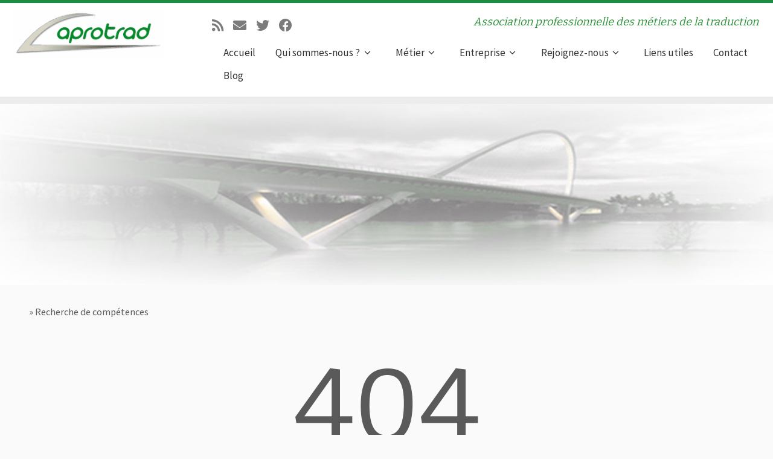

--- FILE ---
content_type: text/html; charset=UTF-8
request_url: https://www.aprotrad.org/annuaire-professionnel/jean-christophe-helary/
body_size: 13535
content:
<!DOCTYPE html>
<!--[if IE 7]>
<html class="ie ie7" lang="fr-FR">
<![endif]-->
<!--[if IE 8]>
<html class="ie ie8" lang="fr-FR">
<![endif]-->
<!--[if !(IE 7) | !(IE 8)  ]><!-->
<html lang="fr-FR" class="no-js">
<!--<![endif]-->
  <head>
  <meta charset="UTF-8" />
  <meta http-equiv="X-UA-Compatible" content="IE=EDGE" />
  <meta name="viewport" content="width=device-width, initial-scale=1.0" />
  <link rel="profile"  href="https://gmpg.org/xfn/11" />
  <link rel="pingback" href="" />
<script>(function(html){html.className = html.className.replace(/\bno-js\b/,'js')})(document.documentElement);</script>
<title>Page non trouvée &#8211; Aprotrad</title>
<meta name='robots' content='max-image-preview:large' />
<script>
window.koko_analytics = {"url":"https:\/\/www.aprotrad.org\/wp-admin\/admin-ajax.php?action=koko_analytics_collect","site_url":"https:\/\/www.aprotrad.org","post_id":0,"path":"\/annuaire-professionnel\/jean-christophe-helary\/","method":"none","use_cookie":false};
</script>
<link rel="alternate" type="application/rss+xml" title="Aprotrad &raquo; Flux" href="https://www.aprotrad.org/feed/" />
<link rel="alternate" type="application/rss+xml" title="Aprotrad &raquo; Flux des commentaires" href="https://www.aprotrad.org/comments/feed/" />
<style id='wp-img-auto-sizes-contain-inline-css'>
img:is([sizes=auto i],[sizes^="auto," i]){contain-intrinsic-size:3000px 1500px}
/*# sourceURL=wp-img-auto-sizes-contain-inline-css */
</style>
<link rel='stylesheet' id='customizr-fa-css' href='https://www.aprotrad.org/wp-content/themes/customizr/assets/shared/fonts/fa/css/fontawesome-all.min.css' media='all' />
<style id='wp-emoji-styles-inline-css'>

	img.wp-smiley, img.emoji {
		display: inline !important;
		border: none !important;
		box-shadow: none !important;
		height: 1em !important;
		width: 1em !important;
		margin: 0 0.07em !important;
		vertical-align: -0.1em !important;
		background: none !important;
		padding: 0 !important;
	}
/*# sourceURL=wp-emoji-styles-inline-css */
</style>
<style id='wp-block-library-inline-css'>
:root{--wp-block-synced-color:#7a00df;--wp-block-synced-color--rgb:122,0,223;--wp-bound-block-color:var(--wp-block-synced-color);--wp-editor-canvas-background:#ddd;--wp-admin-theme-color:#007cba;--wp-admin-theme-color--rgb:0,124,186;--wp-admin-theme-color-darker-10:#006ba1;--wp-admin-theme-color-darker-10--rgb:0,107,160.5;--wp-admin-theme-color-darker-20:#005a87;--wp-admin-theme-color-darker-20--rgb:0,90,135;--wp-admin-border-width-focus:2px}@media (min-resolution:192dpi){:root{--wp-admin-border-width-focus:1.5px}}.wp-element-button{cursor:pointer}:root .has-very-light-gray-background-color{background-color:#eee}:root .has-very-dark-gray-background-color{background-color:#313131}:root .has-very-light-gray-color{color:#eee}:root .has-very-dark-gray-color{color:#313131}:root .has-vivid-green-cyan-to-vivid-cyan-blue-gradient-background{background:linear-gradient(135deg,#00d084,#0693e3)}:root .has-purple-crush-gradient-background{background:linear-gradient(135deg,#34e2e4,#4721fb 50%,#ab1dfe)}:root .has-hazy-dawn-gradient-background{background:linear-gradient(135deg,#faaca8,#dad0ec)}:root .has-subdued-olive-gradient-background{background:linear-gradient(135deg,#fafae1,#67a671)}:root .has-atomic-cream-gradient-background{background:linear-gradient(135deg,#fdd79a,#004a59)}:root .has-nightshade-gradient-background{background:linear-gradient(135deg,#330968,#31cdcf)}:root .has-midnight-gradient-background{background:linear-gradient(135deg,#020381,#2874fc)}:root{--wp--preset--font-size--normal:16px;--wp--preset--font-size--huge:42px}.has-regular-font-size{font-size:1em}.has-larger-font-size{font-size:2.625em}.has-normal-font-size{font-size:var(--wp--preset--font-size--normal)}.has-huge-font-size{font-size:var(--wp--preset--font-size--huge)}.has-text-align-center{text-align:center}.has-text-align-left{text-align:left}.has-text-align-right{text-align:right}.has-fit-text{white-space:nowrap!important}#end-resizable-editor-section{display:none}.aligncenter{clear:both}.items-justified-left{justify-content:flex-start}.items-justified-center{justify-content:center}.items-justified-right{justify-content:flex-end}.items-justified-space-between{justify-content:space-between}.screen-reader-text{border:0;clip-path:inset(50%);height:1px;margin:-1px;overflow:hidden;padding:0;position:absolute;width:1px;word-wrap:normal!important}.screen-reader-text:focus{background-color:#ddd;clip-path:none;color:#444;display:block;font-size:1em;height:auto;left:5px;line-height:normal;padding:15px 23px 14px;text-decoration:none;top:5px;width:auto;z-index:100000}html :where(.has-border-color){border-style:solid}html :where([style*=border-top-color]){border-top-style:solid}html :where([style*=border-right-color]){border-right-style:solid}html :where([style*=border-bottom-color]){border-bottom-style:solid}html :where([style*=border-left-color]){border-left-style:solid}html :where([style*=border-width]){border-style:solid}html :where([style*=border-top-width]){border-top-style:solid}html :where([style*=border-right-width]){border-right-style:solid}html :where([style*=border-bottom-width]){border-bottom-style:solid}html :where([style*=border-left-width]){border-left-style:solid}html :where(img[class*=wp-image-]){height:auto;max-width:100%}:where(figure){margin:0 0 1em}html :where(.is-position-sticky){--wp-admin--admin-bar--position-offset:var(--wp-admin--admin-bar--height,0px)}@media screen and (max-width:600px){html :where(.is-position-sticky){--wp-admin--admin-bar--position-offset:0px}}

/*# sourceURL=wp-block-library-inline-css */
</style><style id='global-styles-inline-css'>
:root{--wp--preset--aspect-ratio--square: 1;--wp--preset--aspect-ratio--4-3: 4/3;--wp--preset--aspect-ratio--3-4: 3/4;--wp--preset--aspect-ratio--3-2: 3/2;--wp--preset--aspect-ratio--2-3: 2/3;--wp--preset--aspect-ratio--16-9: 16/9;--wp--preset--aspect-ratio--9-16: 9/16;--wp--preset--color--black: #000000;--wp--preset--color--cyan-bluish-gray: #abb8c3;--wp--preset--color--white: #ffffff;--wp--preset--color--pale-pink: #f78da7;--wp--preset--color--vivid-red: #cf2e2e;--wp--preset--color--luminous-vivid-orange: #ff6900;--wp--preset--color--luminous-vivid-amber: #fcb900;--wp--preset--color--light-green-cyan: #7bdcb5;--wp--preset--color--vivid-green-cyan: #00d084;--wp--preset--color--pale-cyan-blue: #8ed1fc;--wp--preset--color--vivid-cyan-blue: #0693e3;--wp--preset--color--vivid-purple: #9b51e0;--wp--preset--gradient--vivid-cyan-blue-to-vivid-purple: linear-gradient(135deg,rgb(6,147,227) 0%,rgb(155,81,224) 100%);--wp--preset--gradient--light-green-cyan-to-vivid-green-cyan: linear-gradient(135deg,rgb(122,220,180) 0%,rgb(0,208,130) 100%);--wp--preset--gradient--luminous-vivid-amber-to-luminous-vivid-orange: linear-gradient(135deg,rgb(252,185,0) 0%,rgb(255,105,0) 100%);--wp--preset--gradient--luminous-vivid-orange-to-vivid-red: linear-gradient(135deg,rgb(255,105,0) 0%,rgb(207,46,46) 100%);--wp--preset--gradient--very-light-gray-to-cyan-bluish-gray: linear-gradient(135deg,rgb(238,238,238) 0%,rgb(169,184,195) 100%);--wp--preset--gradient--cool-to-warm-spectrum: linear-gradient(135deg,rgb(74,234,220) 0%,rgb(151,120,209) 20%,rgb(207,42,186) 40%,rgb(238,44,130) 60%,rgb(251,105,98) 80%,rgb(254,248,76) 100%);--wp--preset--gradient--blush-light-purple: linear-gradient(135deg,rgb(255,206,236) 0%,rgb(152,150,240) 100%);--wp--preset--gradient--blush-bordeaux: linear-gradient(135deg,rgb(254,205,165) 0%,rgb(254,45,45) 50%,rgb(107,0,62) 100%);--wp--preset--gradient--luminous-dusk: linear-gradient(135deg,rgb(255,203,112) 0%,rgb(199,81,192) 50%,rgb(65,88,208) 100%);--wp--preset--gradient--pale-ocean: linear-gradient(135deg,rgb(255,245,203) 0%,rgb(182,227,212) 50%,rgb(51,167,181) 100%);--wp--preset--gradient--electric-grass: linear-gradient(135deg,rgb(202,248,128) 0%,rgb(113,206,126) 100%);--wp--preset--gradient--midnight: linear-gradient(135deg,rgb(2,3,129) 0%,rgb(40,116,252) 100%);--wp--preset--font-size--small: 13px;--wp--preset--font-size--medium: 20px;--wp--preset--font-size--large: 36px;--wp--preset--font-size--x-large: 42px;--wp--preset--spacing--20: 0.44rem;--wp--preset--spacing--30: 0.67rem;--wp--preset--spacing--40: 1rem;--wp--preset--spacing--50: 1.5rem;--wp--preset--spacing--60: 2.25rem;--wp--preset--spacing--70: 3.38rem;--wp--preset--spacing--80: 5.06rem;--wp--preset--shadow--natural: 6px 6px 9px rgba(0, 0, 0, 0.2);--wp--preset--shadow--deep: 12px 12px 50px rgba(0, 0, 0, 0.4);--wp--preset--shadow--sharp: 6px 6px 0px rgba(0, 0, 0, 0.2);--wp--preset--shadow--outlined: 6px 6px 0px -3px rgb(255, 255, 255), 6px 6px rgb(0, 0, 0);--wp--preset--shadow--crisp: 6px 6px 0px rgb(0, 0, 0);}:where(.is-layout-flex){gap: 0.5em;}:where(.is-layout-grid){gap: 0.5em;}body .is-layout-flex{display: flex;}.is-layout-flex{flex-wrap: wrap;align-items: center;}.is-layout-flex > :is(*, div){margin: 0;}body .is-layout-grid{display: grid;}.is-layout-grid > :is(*, div){margin: 0;}:where(.wp-block-columns.is-layout-flex){gap: 2em;}:where(.wp-block-columns.is-layout-grid){gap: 2em;}:where(.wp-block-post-template.is-layout-flex){gap: 1.25em;}:where(.wp-block-post-template.is-layout-grid){gap: 1.25em;}.has-black-color{color: var(--wp--preset--color--black) !important;}.has-cyan-bluish-gray-color{color: var(--wp--preset--color--cyan-bluish-gray) !important;}.has-white-color{color: var(--wp--preset--color--white) !important;}.has-pale-pink-color{color: var(--wp--preset--color--pale-pink) !important;}.has-vivid-red-color{color: var(--wp--preset--color--vivid-red) !important;}.has-luminous-vivid-orange-color{color: var(--wp--preset--color--luminous-vivid-orange) !important;}.has-luminous-vivid-amber-color{color: var(--wp--preset--color--luminous-vivid-amber) !important;}.has-light-green-cyan-color{color: var(--wp--preset--color--light-green-cyan) !important;}.has-vivid-green-cyan-color{color: var(--wp--preset--color--vivid-green-cyan) !important;}.has-pale-cyan-blue-color{color: var(--wp--preset--color--pale-cyan-blue) !important;}.has-vivid-cyan-blue-color{color: var(--wp--preset--color--vivid-cyan-blue) !important;}.has-vivid-purple-color{color: var(--wp--preset--color--vivid-purple) !important;}.has-black-background-color{background-color: var(--wp--preset--color--black) !important;}.has-cyan-bluish-gray-background-color{background-color: var(--wp--preset--color--cyan-bluish-gray) !important;}.has-white-background-color{background-color: var(--wp--preset--color--white) !important;}.has-pale-pink-background-color{background-color: var(--wp--preset--color--pale-pink) !important;}.has-vivid-red-background-color{background-color: var(--wp--preset--color--vivid-red) !important;}.has-luminous-vivid-orange-background-color{background-color: var(--wp--preset--color--luminous-vivid-orange) !important;}.has-luminous-vivid-amber-background-color{background-color: var(--wp--preset--color--luminous-vivid-amber) !important;}.has-light-green-cyan-background-color{background-color: var(--wp--preset--color--light-green-cyan) !important;}.has-vivid-green-cyan-background-color{background-color: var(--wp--preset--color--vivid-green-cyan) !important;}.has-pale-cyan-blue-background-color{background-color: var(--wp--preset--color--pale-cyan-blue) !important;}.has-vivid-cyan-blue-background-color{background-color: var(--wp--preset--color--vivid-cyan-blue) !important;}.has-vivid-purple-background-color{background-color: var(--wp--preset--color--vivid-purple) !important;}.has-black-border-color{border-color: var(--wp--preset--color--black) !important;}.has-cyan-bluish-gray-border-color{border-color: var(--wp--preset--color--cyan-bluish-gray) !important;}.has-white-border-color{border-color: var(--wp--preset--color--white) !important;}.has-pale-pink-border-color{border-color: var(--wp--preset--color--pale-pink) !important;}.has-vivid-red-border-color{border-color: var(--wp--preset--color--vivid-red) !important;}.has-luminous-vivid-orange-border-color{border-color: var(--wp--preset--color--luminous-vivid-orange) !important;}.has-luminous-vivid-amber-border-color{border-color: var(--wp--preset--color--luminous-vivid-amber) !important;}.has-light-green-cyan-border-color{border-color: var(--wp--preset--color--light-green-cyan) !important;}.has-vivid-green-cyan-border-color{border-color: var(--wp--preset--color--vivid-green-cyan) !important;}.has-pale-cyan-blue-border-color{border-color: var(--wp--preset--color--pale-cyan-blue) !important;}.has-vivid-cyan-blue-border-color{border-color: var(--wp--preset--color--vivid-cyan-blue) !important;}.has-vivid-purple-border-color{border-color: var(--wp--preset--color--vivid-purple) !important;}.has-vivid-cyan-blue-to-vivid-purple-gradient-background{background: var(--wp--preset--gradient--vivid-cyan-blue-to-vivid-purple) !important;}.has-light-green-cyan-to-vivid-green-cyan-gradient-background{background: var(--wp--preset--gradient--light-green-cyan-to-vivid-green-cyan) !important;}.has-luminous-vivid-amber-to-luminous-vivid-orange-gradient-background{background: var(--wp--preset--gradient--luminous-vivid-amber-to-luminous-vivid-orange) !important;}.has-luminous-vivid-orange-to-vivid-red-gradient-background{background: var(--wp--preset--gradient--luminous-vivid-orange-to-vivid-red) !important;}.has-very-light-gray-to-cyan-bluish-gray-gradient-background{background: var(--wp--preset--gradient--very-light-gray-to-cyan-bluish-gray) !important;}.has-cool-to-warm-spectrum-gradient-background{background: var(--wp--preset--gradient--cool-to-warm-spectrum) !important;}.has-blush-light-purple-gradient-background{background: var(--wp--preset--gradient--blush-light-purple) !important;}.has-blush-bordeaux-gradient-background{background: var(--wp--preset--gradient--blush-bordeaux) !important;}.has-luminous-dusk-gradient-background{background: var(--wp--preset--gradient--luminous-dusk) !important;}.has-pale-ocean-gradient-background{background: var(--wp--preset--gradient--pale-ocean) !important;}.has-electric-grass-gradient-background{background: var(--wp--preset--gradient--electric-grass) !important;}.has-midnight-gradient-background{background: var(--wp--preset--gradient--midnight) !important;}.has-small-font-size{font-size: var(--wp--preset--font-size--small) !important;}.has-medium-font-size{font-size: var(--wp--preset--font-size--medium) !important;}.has-large-font-size{font-size: var(--wp--preset--font-size--large) !important;}.has-x-large-font-size{font-size: var(--wp--preset--font-size--x-large) !important;}
/*# sourceURL=global-styles-inline-css */
</style>

<style id='classic-theme-styles-inline-css'>
/*! This file is auto-generated */
.wp-block-button__link{color:#fff;background-color:#32373c;border-radius:9999px;box-shadow:none;text-decoration:none;padding:calc(.667em + 2px) calc(1.333em + 2px);font-size:1.125em}.wp-block-file__button{background:#32373c;color:#fff;text-decoration:none}
/*# sourceURL=/wp-includes/css/classic-themes.min.css */
</style>
<link rel='stylesheet' id='contact-form-7-css' href='https://www.aprotrad.org/wp-content/plugins/contact-form-7/includes/css/styles.css' media='all' />
<link rel='stylesheet' id='customizr-main-css' href='https://www.aprotrad.org/wp-content/themes/customizr/assets/front/css/style.min.css' media='all' />
<style id='customizr-main-inline-css'>
::-moz-selection{background-color:#1a8d43}::selection{background-color:#1a8d43}a,.btn-skin:active,.btn-skin:focus,.btn-skin:hover,.btn-skin.inverted,.grid-container__classic .post-type__icon,.post-type__icon:hover .icn-format,.grid-container__classic .post-type__icon:hover .icn-format,[class*='grid-container__'] .entry-title a.czr-title:hover,input[type=checkbox]:checked::before{color:#1a8d43}.czr-css-loader > div ,.btn-skin,.btn-skin:active,.btn-skin:focus,.btn-skin:hover,.btn-skin-h-dark,.btn-skin-h-dark.inverted:active,.btn-skin-h-dark.inverted:focus,.btn-skin-h-dark.inverted:hover{border-color:#1a8d43}.tc-header.border-top{border-top-color:#1a8d43}[class*='grid-container__'] .entry-title a:hover::after,.grid-container__classic .post-type__icon,.btn-skin,.btn-skin.inverted:active,.btn-skin.inverted:focus,.btn-skin.inverted:hover,.btn-skin-h-dark,.btn-skin-h-dark.inverted:active,.btn-skin-h-dark.inverted:focus,.btn-skin-h-dark.inverted:hover,.sidebar .widget-title::after,input[type=radio]:checked::before{background-color:#1a8d43}.btn-skin-light:active,.btn-skin-light:focus,.btn-skin-light:hover,.btn-skin-light.inverted{color:#26ce62}input:not([type='submit']):not([type='button']):not([type='number']):not([type='checkbox']):not([type='radio']):focus,textarea:focus,.btn-skin-light,.btn-skin-light.inverted,.btn-skin-light:active,.btn-skin-light:focus,.btn-skin-light:hover,.btn-skin-light.inverted:active,.btn-skin-light.inverted:focus,.btn-skin-light.inverted:hover{border-color:#26ce62}.btn-skin-light,.btn-skin-light.inverted:active,.btn-skin-light.inverted:focus,.btn-skin-light.inverted:hover{background-color:#26ce62}.btn-skin-lightest:active,.btn-skin-lightest:focus,.btn-skin-lightest:hover,.btn-skin-lightest.inverted{color:#34d96f}.btn-skin-lightest,.btn-skin-lightest.inverted,.btn-skin-lightest:active,.btn-skin-lightest:focus,.btn-skin-lightest:hover,.btn-skin-lightest.inverted:active,.btn-skin-lightest.inverted:focus,.btn-skin-lightest.inverted:hover{border-color:#34d96f}.btn-skin-lightest,.btn-skin-lightest.inverted:active,.btn-skin-lightest.inverted:focus,.btn-skin-lightest.inverted:hover{background-color:#34d96f}.pagination,a:hover,a:focus,a:active,.btn-skin-dark:active,.btn-skin-dark:focus,.btn-skin-dark:hover,.btn-skin-dark.inverted,.btn-skin-dark-oh:active,.btn-skin-dark-oh:focus,.btn-skin-dark-oh:hover,.post-info a:not(.btn):hover,.grid-container__classic .post-type__icon .icn-format,[class*='grid-container__'] .hover .entry-title a,.widget-area a:not(.btn):hover,a.czr-format-link:hover,.format-link.hover a.czr-format-link,button[type=submit]:hover,button[type=submit]:active,button[type=submit]:focus,input[type=submit]:hover,input[type=submit]:active,input[type=submit]:focus,.tabs .nav-link:hover,.tabs .nav-link.active,.tabs .nav-link.active:hover,.tabs .nav-link.active:focus{color:#10592a}.grid-container__classic.tc-grid-border .grid__item,.btn-skin-dark,.btn-skin-dark.inverted,button[type=submit],input[type=submit],.btn-skin-dark:active,.btn-skin-dark:focus,.btn-skin-dark:hover,.btn-skin-dark.inverted:active,.btn-skin-dark.inverted:focus,.btn-skin-dark.inverted:hover,.btn-skin-h-dark:active,.btn-skin-h-dark:focus,.btn-skin-h-dark:hover,.btn-skin-h-dark.inverted,.btn-skin-h-dark.inverted,.btn-skin-h-dark.inverted,.btn-skin-dark-oh:active,.btn-skin-dark-oh:focus,.btn-skin-dark-oh:hover,.btn-skin-dark-oh.inverted:active,.btn-skin-dark-oh.inverted:focus,.btn-skin-dark-oh.inverted:hover,button[type=submit]:hover,button[type=submit]:active,button[type=submit]:focus,input[type=submit]:hover,input[type=submit]:active,input[type=submit]:focus{border-color:#10592a}.btn-skin-dark,.btn-skin-dark.inverted:active,.btn-skin-dark.inverted:focus,.btn-skin-dark.inverted:hover,.btn-skin-h-dark:active,.btn-skin-h-dark:focus,.btn-skin-h-dark:hover,.btn-skin-h-dark.inverted,.btn-skin-h-dark.inverted,.btn-skin-h-dark.inverted,.btn-skin-dark-oh.inverted:active,.btn-skin-dark-oh.inverted:focus,.btn-skin-dark-oh.inverted:hover,.grid-container__classic .post-type__icon:hover,button[type=submit],input[type=submit],.czr-link-hover-underline .widgets-list-layout-links a:not(.btn)::before,.czr-link-hover-underline .widget_archive a:not(.btn)::before,.czr-link-hover-underline .widget_nav_menu a:not(.btn)::before,.czr-link-hover-underline .widget_rss ul a:not(.btn)::before,.czr-link-hover-underline .widget_recent_entries a:not(.btn)::before,.czr-link-hover-underline .widget_categories a:not(.btn)::before,.czr-link-hover-underline .widget_meta a:not(.btn)::before,.czr-link-hover-underline .widget_recent_comments a:not(.btn)::before,.czr-link-hover-underline .widget_pages a:not(.btn)::before,.czr-link-hover-underline .widget_calendar a:not(.btn)::before,[class*='grid-container__'] .hover .entry-title a::after,a.czr-format-link::before,.comment-author a::before,.comment-link::before,.tabs .nav-link.active::before{background-color:#10592a}.btn-skin-dark-shaded:active,.btn-skin-dark-shaded:focus,.btn-skin-dark-shaded:hover,.btn-skin-dark-shaded.inverted{background-color:rgba(16,89,42,0.2)}.btn-skin-dark-shaded,.btn-skin-dark-shaded.inverted:active,.btn-skin-dark-shaded.inverted:focus,.btn-skin-dark-shaded.inverted:hover{background-color:rgba(16,89,42,0.8)}.navbar-brand,.header-tagline,h1,h2,h3,.tc-dropcap { font-family : 'Georgia','Georgia','serif'; }
body { font-family : 'Verdana','Geneva','sans-serif'; }

              body {
                font-size : 1.06rem;
                line-height : 1.5em;
              }

.tc-header.border-top { border-top-width: 5px; border-top-style: solid }

                                        .no-csstransforms3d .czr-slider-loader-wrapper .czr-img-gif-loader {
                                               background: url('https://www.aprotrad.org/wp-content/themes/customizr/assets/front/img/slider-loader.gif') no-repeat center center;
                                        }

      #customizr-slider-main_slider.czr-carousel {
        height:300px;

      }
      #customizr-slider-main_slider .czr-slider-loader-wrapper {
        line-height: 300px;
        height:300px;
      }
        @media (max-width: 1199px) {
          #customizr-slider-main_slider.czr-carousel {
            height:231px;
          }
          #customizr-slider-main_slider .czr-slider-loader-wrapper {
            line-height: 231px;
            height:231px;
          }
        }
        @media (max-width: 991px) {
          #customizr-slider-main_slider.czr-carousel {
            height:185.4px;
          }
          #customizr-slider-main_slider .czr-slider-loader-wrapper {
            line-height: 185.4px;
            height:185.4px;
          }
        }
        @media (max-width: 767px) {
          #customizr-slider-main_slider.czr-carousel {
            height:150px;
          }
          #customizr-slider-main_slider .czr-slider-loader-wrapper {
            line-height: 150px;
            height:150px;
          }
        }
        @media (max-width: 575px) {
          #customizr-slider-main_slider.czr-carousel {
            height:114px;
          }
          #customizr-slider-main_slider .czr-slider-loader-wrapper {
            line-height: 114px;
            height:114px;
          }
        }
        @media (max-width: 320px) {
          #customizr-slider-main_slider.czr-carousel {
            height:84px;
          }
          #customizr-slider-main_slider .czr-slider-loader-wrapper {
            line-height: 84px;
            height:84px;
          }
        }
#czr-push-footer { display: none; visibility: hidden; }
        .czr-sticky-footer #czr-push-footer.sticky-footer-enabled { display: block; }
        
/*# sourceURL=customizr-main-inline-css */
</style>
<link rel='stylesheet' id='customizr-style-css' href='https://www.aprotrad.org/wp-content/themes/aprotrad/style.css' media='all' />
<link rel='stylesheet' id='wpbdp-widgets-css' href='https://www.aprotrad.org/wp-content/plugins/business-directory-plugin/assets/css/widgets.min.css' media='all' />
<link rel='stylesheet' id='wpbdp-base-css-css' href='https://www.aprotrad.org/wp-content/plugins/business-directory-plugin/assets/css/wpbdp.min.css' media='all' />
<style id='wpbdp-base-css-inline-css'>
html,body{--bd-main-color:#32373c;--bd-main-color-20:#569AF633;--bd-main-color-8:#569AF614;--bd-thumbnail-width:150px;--bd-thumbnail-height:150px;--bd-button-text-color:#fff;--bd-button-bg-color:#32373c;--bd-button-padding-left:calc(1.333em + 2px);--bd-button-padding-top:calc(0.667em + 2px);}.wpbdp-with-button-styles .wpbdp-checkout-submit input[type="submit"],.wpbdp-with-button-styles .wpbdp-ratings-reviews input[type="submit"],.wpbdp-with-button-styles .comment-form input[type="submit"],.wpbdp-with-button-styles .wpbdp-main-box input[type="submit"],.wpbdp-with-button-styles .listing-actions a.wpbdp-button,.wpbdp-with-button-styles .wpbdp-button-secondary,.wpbdp-with-button-styles .wpbdp-button{padding-left: calc(1.333em + 2px);padding-right: calc(1.333em + 2px);}
/*# sourceURL=wpbdp-base-css-inline-css */
</style>
<link rel='stylesheet' id='default-styles.min-css' href='https://www.aprotrad.org/wp-content/plugins/business-directory-plugin/themes/default/assets/styles.min.css' media='all' />
<link rel='stylesheet' id='wpbdp-custom-0-css' href='https://www.aprotrad.org/wp-content/plugins/wpbdp_custom_style.css' media='all' />
<script src="https://www.aprotrad.org/wp-includes/js/jquery/jquery.min.js" id="jquery-core-js"></script>
<script src="https://www.aprotrad.org/wp-includes/js/jquery/jquery-migrate.min.js" id="jquery-migrate-js"></script>
<script src="https://www.aprotrad.org/wp-content/themes/customizr/assets/front/js/libs/modernizr.min.js" id="modernizr-js"></script>
<script src="https://www.aprotrad.org/wp-includes/js/underscore.min.js" id="underscore-js"></script>
<script id="tc-scripts-js-extra">
var CZRParams = {"assetsPath":"https://www.aprotrad.org/wp-content/themes/customizr/assets/front/","mainScriptUrl":"https://www.aprotrad.org/wp-content/themes/customizr/assets/front/js/tc-scripts.min.js?4.4.24","deferFontAwesome":"","fontAwesomeUrl":"https://www.aprotrad.org/wp-content/themes/customizr/assets/shared/fonts/fa/css/fontawesome-all.min.css?4.4.24","_disabled":[],"centerSliderImg":"1","isLightBoxEnabled":"1","SmoothScroll":{"Enabled":true,"Options":{"touchpadSupport":false}},"isAnchorScrollEnabled":"","anchorSmoothScrollExclude":{"simple":["[class*=edd]",".carousel-control","[data-toggle=\"modal\"]","[data-toggle=\"dropdown\"]","[data-toggle=\"czr-dropdown\"]","[data-toggle=\"tooltip\"]","[data-toggle=\"popover\"]","[data-toggle=\"collapse\"]","[data-toggle=\"czr-collapse\"]","[data-toggle=\"tab\"]","[data-toggle=\"pill\"]","[data-toggle=\"czr-pill\"]","[class*=upme]","[class*=um-]"],"deep":{"classes":[],"ids":[]}},"timerOnScrollAllBrowsers":"1","centerAllImg":"1","HasComments":"","LoadModernizr":"1","stickyHeader":"1","extLinksStyle":"","extLinksTargetExt":"1","extLinksSkipSelectors":{"classes":["btn","button"],"ids":[]},"dropcapEnabled":"","dropcapWhere":{"post":"","page":""},"dropcapMinWords":"50","dropcapSkipSelectors":{"tags":["IMG","IFRAME","H1","H2","H3","H4","H5","H6","BLOCKQUOTE","UL","OL"],"classes":["btn"],"id":[]},"imgSmartLoadEnabled":"1","imgSmartLoadOpts":{"parentSelectors":["[class*=grid-container], .article-container",".__before_main_wrapper",".widget-front",".post-related-articles",".tc-singular-thumbnail-wrapper",".sek-module-inner"],"opts":{"excludeImg":[".tc-holder-img"]}},"imgSmartLoadsForSliders":"","pluginCompats":[],"isWPMobile":"","menuStickyUserSettings":{"desktop":"stick_always","mobile":"stick_always"},"adminAjaxUrl":"https://www.aprotrad.org/wp-admin/admin-ajax.php","ajaxUrl":"https://www.aprotrad.org/?czrajax=1","frontNonce":{"id":"CZRFrontNonce","handle":"9e005a9a00"},"isDevMode":"","isModernStyle":"1","i18n":{"Permanently dismiss":"Fermer d\u00e9finitivement"},"frontNotifications":{"welcome":{"enabled":false,"content":"","dismissAction":"dismiss_welcome_note_front"}},"preloadGfonts":"","googleFonts":null,"version":"4.4.24"};
//# sourceURL=tc-scripts-js-extra
</script>
<script src="https://www.aprotrad.org/wp-content/themes/customizr/assets/front/js/tc-scripts.min.js" id="tc-scripts-js" defer></script>
<link rel="https://api.w.org/" href="https://www.aprotrad.org/wp-json/" /><style>
		#category-posts-2-internal ul {padding: 0;}
#category-posts-2-internal .cat-post-item img {max-width: initial; max-height: initial; margin: initial;}
#category-posts-2-internal .cat-post-author {margin-bottom: 0;}
#category-posts-2-internal .cat-post-thumbnail {margin: 5px 10px 5px 0;}
#category-posts-2-internal .cat-post-item:before {content: ""; clear: both;}
#category-posts-2-internal .cat-post-excerpt-more {display: inline-block;}
#category-posts-2-internal .cat-post-item {list-style: none; margin: 3px 0 10px; padding: 3px 0;}
#category-posts-2-internal .cat-post-current .cat-post-title {font-weight: bold; text-transform: uppercase;}
#category-posts-2-internal [class*=cat-post-tax] {font-size: 0.85em;}
#category-posts-2-internal [class*=cat-post-tax] * {display:inline-block;}
#category-posts-2-internal .cat-post-item:after {content: ""; display: table;	clear: both;}
#category-posts-2-internal .cat-post-item .cat-post-title {overflow: hidden;text-overflow: ellipsis;white-space: initial;display: -webkit-box;-webkit-line-clamp: 2;-webkit-box-orient: vertical;padding-bottom: 0 !important;}
#category-posts-2-internal .cat-post-item:after {content: ""; display: table;	clear: both;}
#category-posts-2-internal .cat-post-thumbnail {display:block; float:left; margin:5px 10px 5px 0;}
#category-posts-2-internal .cat-post-crop {overflow:hidden;display:block;}
#category-posts-2-internal p {margin:5px 0 0 0}
#category-posts-2-internal li > div {margin:5px 0 0 0; clear:both;}
#category-posts-2-internal .dashicons {vertical-align:middle;}
#category-posts-2-internal .cat-post-thumbnail .cat-post-crop img {object-fit: cover; max-width: 100%; display: block;}
#category-posts-2-internal .cat-post-thumbnail .cat-post-crop-not-supported img {width: 100%;}
#category-posts-2-internal .cat-post-thumbnail {max-width:100%;}
#category-posts-2-internal .cat-post-item img {margin: initial;}
</style>
		              <link rel="preload" as="font" type="font/woff2" href="https://www.aprotrad.org/wp-content/themes/customizr/assets/shared/fonts/customizr/customizr.woff2?128396981" crossorigin="anonymous"/>
            <link rel="icon" href="https://www.aprotrad.org/wp-content/uploads/2021/01/cropped-640-32x32.png" sizes="32x32" />
<link rel="icon" href="https://www.aprotrad.org/wp-content/uploads/2021/01/cropped-640-192x192.png" sizes="192x192" />
<link rel="apple-touch-icon" href="https://www.aprotrad.org/wp-content/uploads/2021/01/cropped-640-180x180.png" />
<meta name="msapplication-TileImage" content="https://www.aprotrad.org/wp-content/uploads/2021/01/cropped-640-270x270.png" />
</head>

  <body class="error404 wp-custom-logo wp-embed-responsive wp-theme-customizr wp-child-theme-aprotrad czr-link-hover-underline header-skin-light footer-skin-light tc-center-images czr-full-layout customizr-4-4-24-with-child-theme czr-sticky-footer">
          <a class="screen-reader-text skip-link" href="#content">Passer au contenu</a>
    
    
    <div id="tc-page-wrap" class="">

      <header class="tpnav-header__header tc-header sl-logo_left sticky-transparent border-top czr-submenu-fade czr-submenu-move" >
        <div class="primary-navbar__wrapper d-none d-lg-block has-horizontal-menu desktop-sticky" >
  <div class="container-fluid">
    <div class="row align-items-center flex-row primary-navbar__row">
      <div class="branding__container col col-auto" >
  <div class="branding align-items-center flex-column ">
    <div class="branding-row d-flex flex-row align-items-center align-self-start">
      <div class="navbar-brand col-auto " >
  <a class="navbar-brand-sitelogo" href="https://www.aprotrad.org/"  aria-label="Aprotrad | Association professionnelle des métiers de la traduction" >
    <img src="https://www.aprotrad.org/wp-content/uploads/2016/06/cropped-cropped-logoA.png" alt="Retour Accueil" class="" width="280" height="90" style="max-width:250px;max-height:100px" data-no-retina>  </a>
</div>
      </div>
  </div>
</div>
      <div class="primary-nav__container justify-content-lg-around col col-lg-auto flex-lg-column" >
   <div class="tagline__wrapper flex-lg-row align-items-center justify-content-between">
   <ul class="socials " >
  <li ><a rel="nofollow noopener noreferrer" class="social-icon icon-feed"  title="Abonnez-vous au flux rss" aria-label="Abonnez-vous au flux rss" href="https://www.aprotrad.org/?feed=rss"  target="_blank" ><i class="fas fa-rss"></i></a></li> <li ><a rel="nofollow noopener noreferrer" class="social-icon icon-mail"  title="E-mail" aria-label="E-mail" href="mailto:contact@aprotrad.org"  target="_blank" ><i class="fas fa-envelope"></i></a></li> <li ><a rel="nofollow noopener noreferrer" class="social-icon icon-twitter"  title="Suivez-moi sur Twitter" aria-label="Suivez-moi sur Twitter" href="https://twitter.com/APROTRAD"  target="_blank" ><i class="fab fa-twitter"></i></a></li> <li ><a rel="nofollow noopener noreferrer" class="social-icon icon-facebook"  title="Suivez-moi sur Facebook" aria-label="Suivez-moi sur Facebook" href="https://www.facebook.com/aprotrad"  target="_blank" ><i class="fab fa-facebook"></i></a></li></ul>
<span class="header-tagline " >
  Association professionnelle des métiers de la traduction</span>

  </div>
  <div class="primary-nav__wrapper flex-lg-row align-items-center justify-content-end">
              <nav class="primary-nav__nav col" id="primary-nav">
          <div class="nav__menu-wrapper primary-nav__menu-wrapper justify-content-end czr-open-on-hover" >
<ul id="main-menu" class="primary-nav__menu regular-nav nav__menu nav"><li id="menu-item-14" class="menu-item menu-item-type-post_type menu-item-object-page menu-item-home menu-item-14"><a href="https://www.aprotrad.org/" class="nav__link"><span class="nav__title">Accueil</span></a></li>
<li id="menu-item-61" class="menu-item menu-item-type-post_type menu-item-object-page menu-item-has-children czr-dropdown menu-item-61"><a data-toggle="czr-dropdown" aria-haspopup="true" aria-expanded="false" href="https://www.aprotrad.org/qui-sommes-nous/presentation/" class="nav__link"><span class="nav__title">Qui sommes-nous ?</span><span class="caret__dropdown-toggler"><i class="icn-down-small"></i></span></a>
<ul class="dropdown-menu czr-dropdown-menu">
	<li id="menu-item-23" class="menu-item menu-item-type-post_type menu-item-object-page dropdown-item menu-item-23"><a href="https://www.aprotrad.org/qui-sommes-nous/presentation/" class="nav__link"><span class="nav__title">Présentation</span></a></li>
	<li id="menu-item-44" class="menu-item menu-item-type-post_type menu-item-object-page dropdown-item menu-item-44"><a href="https://www.aprotrad.org/qui-sommes-nous/lassociation-et-ses-membres/" class="nav__link"><span class="nav__title">L’association et ses membres</span></a></li>
	<li id="menu-item-231" class="menu-item menu-item-type-custom menu-item-object-custom dropdown-item menu-item-231"><a href="/annuaire-professionnel/?wpbdp_view=search" class="nav__link"><span class="nav__title">Annuaire des traducteurs</span></a></li>
	<li id="menu-item-37" class="menu-item menu-item-type-post_type menu-item-object-page dropdown-item menu-item-37"><a href="https://www.aprotrad.org/qui-sommes-nous/in-english/" class="nav__link"><span class="nav__title">In English</span></a></li>
</ul>
</li>
<li id="menu-item-60" class="menu-item menu-item-type-post_type menu-item-object-page menu-item-has-children czr-dropdown menu-item-60"><a data-toggle="czr-dropdown" aria-haspopup="true" aria-expanded="false" href="https://www.aprotrad.org/metier/metiers-de-la-traduction/" class="nav__link"><span class="nav__title">Métier</span><span class="caret__dropdown-toggler"><i class="icn-down-small"></i></span></a>
<ul class="dropdown-menu czr-dropdown-menu">
	<li id="menu-item-48" class="menu-item menu-item-type-post_type menu-item-object-page dropdown-item menu-item-48"><a href="https://www.aprotrad.org/metier/metiers-de-la-traduction/" class="nav__link"><span class="nav__title">Métiers de la traduction</span></a></li>
	<li id="menu-item-52" class="menu-item menu-item-type-post_type menu-item-object-page dropdown-item menu-item-52"><a href="https://www.aprotrad.org/metier/formation/" class="nav__link"><span class="nav__title">Filières de formation aux Métiers de la Traduction</span></a></li>
	<li id="menu-item-56" class="menu-item menu-item-type-post_type menu-item-object-page dropdown-item menu-item-56"><a href="https://www.aprotrad.org/metier/les-differents-statuts-juridiques/" class="nav__link"><span class="nav__title">Les différents modes d’exercice</span></a></li>
</ul>
</li>
<li id="menu-item-80" class="menu-item menu-item-type-post_type menu-item-object-page menu-item-has-children czr-dropdown menu-item-80"><a data-toggle="czr-dropdown" aria-haspopup="true" aria-expanded="false" href="https://www.aprotrad.org/entreprise/texte-traduire/" class="nav__link"><span class="nav__title">Entreprise</span><span class="caret__dropdown-toggler"><i class="icn-down-small"></i></span></a>
<ul class="dropdown-menu czr-dropdown-menu">
	<li id="menu-item-63" class="menu-item menu-item-type-post_type menu-item-object-page dropdown-item menu-item-63"><a href="https://www.aprotrad.org/entreprise/texte-traduire/" class="nav__link"><span class="nav__title">Un texte à faire traduire ?</span></a></li>
	<li id="menu-item-68" class="menu-item menu-item-type-post_type menu-item-object-page dropdown-item menu-item-68"><a href="https://www.aprotrad.org/entreprise/besoin-interprete/" class="nav__link"><span class="nav__title">Besoin d’un interprète ?</span></a></li>
	<li id="menu-item-72" class="menu-item menu-item-type-post_type menu-item-object-page dropdown-item menu-item-72"><a href="https://www.aprotrad.org/entreprise/quest-ce-quun-expert/" class="nav__link"><span class="nav__title">Qu’est-ce qu’un expert ?</span></a></li>
	<li id="menu-item-78" class="menu-item menu-item-type-post_type menu-item-object-page dropdown-item menu-item-78"><a href="https://www.aprotrad.org/entreprise/petit-vocabulaire-pratique-de-la-traduction/" class="nav__link"><span class="nav__title">Petit vocabulaire pratique de la traduction</span></a></li>
</ul>
</li>
<li id="menu-item-104" class="menu-item menu-item-type-post_type menu-item-object-page menu-item-has-children czr-dropdown menu-item-104"><a data-toggle="czr-dropdown" aria-haspopup="true" aria-expanded="false" href="https://www.aprotrad.org/rejoignez-nous/avantages/" class="nav__link"><span class="nav__title">Rejoignez-nous</span><span class="caret__dropdown-toggler"><i class="icn-down-small"></i></span></a>
<ul class="dropdown-menu czr-dropdown-menu">
	<li id="menu-item-82" class="menu-item menu-item-type-post_type menu-item-object-page dropdown-item menu-item-82"><a href="https://www.aprotrad.org/rejoignez-nous/avantages/" class="nav__link"><span class="nav__title">Avantages</span></a></li>
	<li id="menu-item-88" class="menu-item menu-item-type-post_type menu-item-object-page dropdown-item menu-item-88"><a href="https://www.aprotrad.org/rejoignez-nous/conditions-dadhesion/" class="nav__link"><span class="nav__title">Conditions d’adhésion</span></a></li>
	<li id="menu-item-94" class="menu-item menu-item-type-post_type menu-item-object-page dropdown-item menu-item-94"><a href="https://www.aprotrad.org/rejoignez-nous/adherer/" class="nav__link"><span class="nav__title">Adhérer</span></a></li>
	<li id="menu-item-97" class="menu-item menu-item-type-post_type menu-item-object-page dropdown-item menu-item-97"><a href="https://www.aprotrad.org/rejoignez-nous/temoignages/" class="nav__link"><span class="nav__title">Témoignages</span></a></li>
	<li id="menu-item-101" class="menu-item menu-item-type-post_type menu-item-object-page dropdown-item menu-item-101"><a href="https://www.aprotrad.org/rejoignez-nous/formations-aprotrad/" class="nav__link"><span class="nav__title">Formations Aprotrad</span></a></li>
</ul>
</li>
<li id="menu-item-33" class="menu-item menu-item-type-post_type menu-item-object-page menu-item-33"><a href="https://www.aprotrad.org/liens-utiles/" class="nav__link"><span class="nav__title">Liens utiles</span></a></li>
<li id="menu-item-107" class="menu-item menu-item-type-post_type menu-item-object-page menu-item-107"><a href="https://www.aprotrad.org/contact/" class="nav__link"><span class="nav__title">Contact</span></a></li>
<li id="menu-item-229" class="menu-item menu-item-type-custom menu-item-object-custom menu-item-229"><a href="https://blogaprotrad.wordpress.com" class="nav__link"><span class="nav__title">Blog</span></a></li>
</ul></div>        </nav>
    <div class="primary-nav__utils nav__utils col-auto" >
    <ul class="nav utils flex-row flex-nowrap regular-nav">
      <li class="nav__search " >
  <a href="#" class="search-toggle_btn icn-search czr-overlay-toggle_btn"  aria-expanded="false"><span class="sr-only">Search</span></a>
        <div class="czr-search-expand">
      <div class="czr-search-expand-inner"><div class="search-form__container " >
  <form action="https://www.aprotrad.org/" method="get" class="czr-form search-form">
    <div class="form-group czr-focus">
            <label for="s-696ea020286a3" id="lsearch-696ea020286a3">
        <span class="screen-reader-text">Rechercher</span>
        <input id="s-696ea020286a3" class="form-control czr-search-field" name="s" type="search" value="" aria-describedby="lsearch-696ea020286a3" placeholder="Rechercher &hellip;">
      </label>
      <button type="submit" class="button"><i class="icn-search"></i><span class="screen-reader-text">Rechercher &hellip;</span></button>
    </div>
  </form>
</div></div>
    </div>
    </li>
    </ul>
</div>  </div>
</div>
    </div>
  </div>
</div>    <div class="mobile-navbar__wrapper d-lg-none mobile-sticky" >
	<div class="branding-row d-flex align-self-start flex-row align-items-center">
      <div class="navbar-brand col-auto " >
  <a class="navbar-brand-sitelogo" href="https://www.aprotrad.org/"  aria-label="Aprotrad | Association professionnelle des métiers de la traduction" >
    <img src="https://www.aprotrad.org/wp-content/uploads/2016/06/cropped-cropped-logoA.png" alt="Retour Accueil" class="" width="280" height="90" style="max-width:250px;max-height:100px" data-no-retina>  </a>
</div>
    </div>
	<span class="header-tagline col col-auto" >
  Association professionnelle des métiers de la traduction</span>

    <div class="mobile-utils__wrapper nav__utils regular-nav">
	  <div class="topbar-nav__socials social-links col col-auto ">
        <ul class="socials " >
  <li ><a rel="nofollow noopener noreferrer" class="social-icon icon-feed"  title="Abonnez-vous au flux rss" aria-label="Abonnez-vous au flux rss" href="https://www.aprotrad.org/?feed=rss"  target="_blank" ><i class="fas fa-rss"></i></a></li> <li ><a rel="nofollow noopener noreferrer" class="social-icon icon-mail"  title="E-mail" aria-label="E-mail" href="mailto:contact@aprotrad.org"  target="_blank" ><i class="fas fa-envelope"></i></a></li> <li ><a rel="nofollow noopener noreferrer" class="social-icon icon-twitter"  title="Suivez-moi sur Twitter" aria-label="Suivez-moi sur Twitter" href="https://twitter.com/APROTRAD"  target="_blank" ><i class="fab fa-twitter"></i></a></li> <li ><a rel="nofollow noopener noreferrer" class="social-icon icon-facebook"  title="Suivez-moi sur Facebook" aria-label="Suivez-moi sur Facebook" href="https://www.facebook.com/aprotrad"  target="_blank" ><i class="fab fa-facebook"></i></a></li></ul>
      </div>
	  <li class="hamburger-toggler__container " >
  <button class="ham-toggler-menu czr-collapsed" data-toggle="czr-collapse" data-target="#mobile-nav"><span class="ham__toggler-span-wrapper"><span class="line line-1"></span><span class="line line-2"></span><span class="line line-3"></span></span><span class="screen-reader-text">Menu</span></button>
</li>
    </div>
    <div class="mobile-nav__container " >
   <nav class="mobile-nav__nav flex-column czr-collapse" id="mobile-nav">
      <div class="mobile-nav__inner container-fluid">
      <div class="nav__menu-wrapper mobile-nav__menu-wrapper" >
<ul id="mobile-nav-menu" class="mobile-nav__menu vertical-nav nav__menu flex-column nav"><li class="menu-item menu-item-type-post_type menu-item-object-page menu-item-home menu-item-14"><a href="https://www.aprotrad.org/" class="nav__link"><span class="nav__title">Accueil</span></a></li>
<li class="menu-item menu-item-type-post_type menu-item-object-page menu-item-has-children czr-dropdown menu-item-61"><a href="https://www.aprotrad.org/qui-sommes-nous/presentation/" class="nav__link"><span class="nav__title">Qui sommes-nous ?</span></a>
<ul class="dropdown-menu czr-dropdown-menu">
	<li class="menu-item menu-item-type-post_type menu-item-object-page dropdown-item menu-item-23"><a href="https://www.aprotrad.org/qui-sommes-nous/presentation/" class="nav__link"><span class="nav__title">Présentation</span></a></li>
	<li class="menu-item menu-item-type-post_type menu-item-object-page dropdown-item menu-item-44"><a href="https://www.aprotrad.org/qui-sommes-nous/lassociation-et-ses-membres/" class="nav__link"><span class="nav__title">L’association et ses membres</span></a></li>
	<li class="menu-item menu-item-type-custom menu-item-object-custom dropdown-item menu-item-231"><a href="/annuaire-professionnel/?wpbdp_view=search" class="nav__link"><span class="nav__title">Annuaire des traducteurs</span></a></li>
	<li class="menu-item menu-item-type-post_type menu-item-object-page dropdown-item menu-item-37"><a href="https://www.aprotrad.org/qui-sommes-nous/in-english/" class="nav__link"><span class="nav__title">In English</span></a></li>
</ul>
</li>
<li class="menu-item menu-item-type-post_type menu-item-object-page menu-item-has-children czr-dropdown menu-item-60"><a href="https://www.aprotrad.org/metier/metiers-de-la-traduction/" class="nav__link"><span class="nav__title">Métier</span></a>
<ul class="dropdown-menu czr-dropdown-menu">
	<li class="menu-item menu-item-type-post_type menu-item-object-page dropdown-item menu-item-48"><a href="https://www.aprotrad.org/metier/metiers-de-la-traduction/" class="nav__link"><span class="nav__title">Métiers de la traduction</span></a></li>
	<li class="menu-item menu-item-type-post_type menu-item-object-page dropdown-item menu-item-52"><a href="https://www.aprotrad.org/metier/formation/" class="nav__link"><span class="nav__title">Filières de formation aux Métiers de la Traduction</span></a></li>
	<li class="menu-item menu-item-type-post_type menu-item-object-page dropdown-item menu-item-56"><a href="https://www.aprotrad.org/metier/les-differents-statuts-juridiques/" class="nav__link"><span class="nav__title">Les différents modes d’exercice</span></a></li>
</ul>
</li>
<li class="menu-item menu-item-type-post_type menu-item-object-page menu-item-has-children czr-dropdown menu-item-80"><a href="https://www.aprotrad.org/entreprise/texte-traduire/" class="nav__link"><span class="nav__title">Entreprise</span></a>
<ul class="dropdown-menu czr-dropdown-menu">
	<li class="menu-item menu-item-type-post_type menu-item-object-page dropdown-item menu-item-63"><a href="https://www.aprotrad.org/entreprise/texte-traduire/" class="nav__link"><span class="nav__title">Un texte à faire traduire ?</span></a></li>
	<li class="menu-item menu-item-type-post_type menu-item-object-page dropdown-item menu-item-68"><a href="https://www.aprotrad.org/entreprise/besoin-interprete/" class="nav__link"><span class="nav__title">Besoin d’un interprète ?</span></a></li>
	<li class="menu-item menu-item-type-post_type menu-item-object-page dropdown-item menu-item-72"><a href="https://www.aprotrad.org/entreprise/quest-ce-quun-expert/" class="nav__link"><span class="nav__title">Qu’est-ce qu’un expert ?</span></a></li>
	<li class="menu-item menu-item-type-post_type menu-item-object-page dropdown-item menu-item-78"><a href="https://www.aprotrad.org/entreprise/petit-vocabulaire-pratique-de-la-traduction/" class="nav__link"><span class="nav__title">Petit vocabulaire pratique de la traduction</span></a></li>
</ul>
</li>
<li class="menu-item menu-item-type-post_type menu-item-object-page menu-item-has-children czr-dropdown menu-item-104"><a href="https://www.aprotrad.org/rejoignez-nous/avantages/" class="nav__link"><span class="nav__title">Rejoignez-nous</span></a>
<ul class="dropdown-menu czr-dropdown-menu">
	<li class="menu-item menu-item-type-post_type menu-item-object-page dropdown-item menu-item-82"><a href="https://www.aprotrad.org/rejoignez-nous/avantages/" class="nav__link"><span class="nav__title">Avantages</span></a></li>
	<li class="menu-item menu-item-type-post_type menu-item-object-page dropdown-item menu-item-88"><a href="https://www.aprotrad.org/rejoignez-nous/conditions-dadhesion/" class="nav__link"><span class="nav__title">Conditions d’adhésion</span></a></li>
	<li class="menu-item menu-item-type-post_type menu-item-object-page dropdown-item menu-item-94"><a href="https://www.aprotrad.org/rejoignez-nous/adherer/" class="nav__link"><span class="nav__title">Adhérer</span></a></li>
	<li class="menu-item menu-item-type-post_type menu-item-object-page dropdown-item menu-item-97"><a href="https://www.aprotrad.org/rejoignez-nous/temoignages/" class="nav__link"><span class="nav__title">Témoignages</span></a></li>
	<li class="menu-item menu-item-type-post_type menu-item-object-page dropdown-item menu-item-101"><a href="https://www.aprotrad.org/rejoignez-nous/formations-aprotrad/" class="nav__link"><span class="nav__title">Formations Aprotrad</span></a></li>
</ul>
</li>
<li class="menu-item menu-item-type-post_type menu-item-object-page menu-item-33"><a href="https://www.aprotrad.org/liens-utiles/" class="nav__link"><span class="nav__title">Liens utiles</span></a></li>
<li class="menu-item menu-item-type-post_type menu-item-object-page menu-item-107"><a href="https://www.aprotrad.org/contact/" class="nav__link"><span class="nav__title">Contact</span></a></li>
<li class="menu-item menu-item-type-custom menu-item-object-custom menu-item-229"><a href="https://blogaprotrad.wordpress.com" class="nav__link"><span class="nav__title">Blog</span></a></li>
</ul></div>      </div>
  </nav>
</div></div></header>


  <div id="customizr-slider-main_slider" class="section-slider czr-carousel pont full-width custom-slider-height parallax-wrapper fittext-p" >
  <div class="czr-slider-holder">
        <div id="czr-slider-loader-wrapper-main_slider" class="czr-slider-loader-wrapper">
            <div class="czr-img-gif-loader"></div>
<div class="czr-css-loader czr-mr-loader"><div></div><div></div><div></div></div>        </div>
  <div class="carousel-inner center-slides-enabled czr-parallax-slider" data-parallax-ratio="0.55" data-slider-delay="5000" data-has-dots="1" >
<div class="carousel-cell item slide-13" >
    <div class="czr-filter carousel-image">
    <img width="2362" height="500" src="https://www.aprotrad.org/wp-content/uploads/2016/06/pont-2362x500.jpg" class="slide" alt="" decoding="async" loading="lazy" srcset="https://www.aprotrad.org/wp-content/uploads/2016/06/pont-2362x500.jpg 2362w, https://www.aprotrad.org/wp-content/uploads/2016/06/pont-150x150.jpg 150w, https://www.aprotrad.org/wp-content/uploads/2016/06/pont-300x84.jpg 300w, https://www.aprotrad.org/wp-content/uploads/2016/06/pont-768x215.jpg 768w, https://www.aprotrad.org/wp-content/uploads/2016/06/pont-1024x287.jpg 1024w, https://www.aprotrad.org/wp-content/uploads/2016/06/pont-1170x350.jpg 1170w, https://www.aprotrad.org/wp-content/uploads/2016/06/pont-570x350.jpg 570w, https://www.aprotrad.org/wp-content/uploads/2016/06/pont-270x250.jpg 270w" sizes="auto, (max-width: 2362px) 100vw, 2362px" />  </div> <!-- .carousel-image -->

  </div><!-- /.item -->  </div><!-- /.carousel-inner -->
  </div>
</div><!-- /#customizr-slider -->
    <div id="main-wrapper" class="section">

                      

          <div class="czr-hot-crumble container page-breadcrumbs" role="navigation" >
  <div class="row">
        <nav class="breadcrumbs col-12"><span class="trail-begin"><a href="https://www.aprotrad.org" title="Aprotrad" rel="home" class="trail-begin">Accueil</a></span> <span class="sep">&raquo;</span> <span class="trail-end">Recherche de compétences</span></nav>  </div>
</div>
          <div class="container" role="main">

            
            <div class="flex-row row column-content-wrapper">

                
                <div id="content" class="col-12 col-md-8 offset-md-2 article-container">

                  <header class="entry-header text-center" >
  <h1 class="entry-title big-text-10 m-t-05">404</h1>
  <h2>Ooops, page non trouvée</h2>
</header>
<hr class='featurette-divider'>
<article id="post-0" class="post error404 no-results not-found row text-center">
  <div class="tc-content col-12">
    <div class="entry-content">
      <p>La page demandée n’a pas été trouvée. Utilisez la touche retour de votre navigateur pour revenir en arrière, ou <a href="https://www.aprotrad.org/">cliquez ici</a> pour accéder à la page d’accueil du site.</p>
	  <p></p>
	  <p>Si le problème persiste, envoyez un petit e-mail à l’adresse <a href="mailto:contact@aprotrad.org" target="_blank">contact@aprotrad.org</a> pour le signaler aux administrateurs du site.</p>
    </div>
  </div>
</article>                </div>

                
            </div><!-- .column-content-wrapper -->

            

          </div><!-- .container -->

          <div id="czr-push-footer" ></div>
    </div><!-- #main-wrapper -->

    
    
<footer id="footer" class="footer__wrapper" >
  <div id="footer-widget-area" class="widget__wrapper" role="complementary" >
  <div class="container widget__container">
    <div class="row">
                      <div id="footer_one" class="col-md-4 col-12">
            <aside id="text-5" class="widget widget_text">			<div class="textwidget"><p><a href="/mentions-legales/">Mentions légales</a></p>
</div>
		</aside>          </div>
                  <div id="footer_two" class="col-md-4 col-12">
            <aside id="text-4" class="widget widget_text">			<div class="textwidget"><p><a href="/plan-du-site/">Plan du site</a></p>
</div>
		</aside>          </div>
                  <div id="footer_three" class="col-md-4 col-12">
            <aside id="text-7" class="widget widget_text">			<div class="textwidget"><a href="https://blogaprotrad.wordpress.com/">Blog</a></div>
		</aside>          </div>
                  </div>
  </div>
</div>
<div id="colophon" class="colophon " >
  <div class="container-fluid">
    <div class="colophon__row row flex-row justify-content-between">
      <div class="col-12 col-sm-auto">
        <div id="footer__credits" class="footer__credits" >
  <p class="czr-copyright">
    <span class="czr-copyright-text">&copy;&nbsp;2026&nbsp;</span><a class="czr-copyright-link" href="https://www.aprotrad.org" title="Aprotrad">Aprotrad</a><span class="czr-rights-text">&nbsp;&ndash;&nbsp;Tous droits réservés</span>
  </p>
  <p class="czr-credits">
    <span class="czr-designer">
      <span class="czr-wp-powered"><span class="czr-wp-powered-text">Propulsé par&nbsp;</span><a class="czr-wp-powered-link" title="Propulsé par WordPress" href="https://www.wordpress.org/" target="_blank" rel="noopener noreferrer">WP</a></span><span class="czr-designer-text">&nbsp;&ndash;&nbsp;Réalisé avec the <a class="czr-designer-link" href="https://presscustomizr.com/customizr" title="Thème Customizr">Thème Customizr</a></span>
    </span>
  </p>
</div>
      </div>
            <div class="col-12 col-sm-auto">
        <div class="social-links">
          <ul class="socials " >
  <li ><a rel="nofollow noopener noreferrer" class="social-icon icon-feed"  title="Abonnez-vous au flux rss" aria-label="Abonnez-vous au flux rss" href="https://www.aprotrad.org/?feed=rss"  target="_blank" ><i class="fas fa-rss"></i></a></li> <li ><a rel="nofollow noopener noreferrer" class="social-icon icon-mail"  title="E-mail" aria-label="E-mail" href="mailto:contact@aprotrad.org"  target="_blank" ><i class="fas fa-envelope"></i></a></li> <li ><a rel="nofollow noopener noreferrer" class="social-icon icon-twitter"  title="Suivez-moi sur Twitter" aria-label="Suivez-moi sur Twitter" href="https://twitter.com/APROTRAD"  target="_blank" ><i class="fab fa-twitter"></i></a></li> <li ><a rel="nofollow noopener noreferrer" class="social-icon icon-facebook"  title="Suivez-moi sur Facebook" aria-label="Suivez-moi sur Facebook" href="https://www.facebook.com/aprotrad"  target="_blank" ><i class="fab fa-facebook"></i></a></li></ul>
        </div>
      </div>
          </div>
  </div>
</div>
</footer>
    </div><!-- end #tc-page-wrap -->

    <button class="btn czr-btt czr-btta right" ><i class="icn-up-small"></i></button>
<script type="speculationrules">
{"prefetch":[{"source":"document","where":{"and":[{"href_matches":"/*"},{"not":{"href_matches":["/wp-*.php","/wp-admin/*","/wp-content/uploads/*","/wp-content/*","/wp-content/plugins/*","/wp-content/themes/aprotrad/*","/wp-content/themes/customizr/*","/*\\?(.+)"]}},{"not":{"selector_matches":"a[rel~=\"nofollow\"]"}},{"not":{"selector_matches":".no-prefetch, .no-prefetch a"}}]},"eagerness":"conservative"}]}
</script>

<!-- Koko Analytics v2.0.22 - https://www.kokoanalytics.com/ -->
<script>
!function(){var e=window,r="koko_analytics";function t(t){t.m=e[r].use_cookie?"c":e[r].method[0],navigator.sendBeacon(e[r].url,new URLSearchParams(t))}e[r].request=t,e[r].trackPageview=function(){if("prerender"!=document.visibilityState&&!/bot|crawl|spider|seo|lighthouse|facebookexternalhit|preview/i.test(navigator.userAgent)){var i=0==document.referrer.indexOf(e[r].site_url)?"":document.referrer;t({pa:e[r].path,po:e[r].post_id,r:i})}},e.addEventListener("load",function(){e[r].trackPageview()})}();
</script>

<script src="https://www.aprotrad.org/wp-includes/js/dist/hooks.min.js" id="wp-hooks-js"></script>
<script src="https://www.aprotrad.org/wp-includes/js/dist/i18n.min.js" id="wp-i18n-js"></script>
<script id="wp-i18n-js-after">
wp.i18n.setLocaleData( { 'text direction\u0004ltr': [ 'ltr' ] } );
//# sourceURL=wp-i18n-js-after
</script>
<script src="https://www.aprotrad.org/wp-content/plugins/contact-form-7/includes/swv/js/index.js" id="swv-js"></script>
<script id="contact-form-7-js-translations">
( function( domain, translations ) {
	var localeData = translations.locale_data[ domain ] || translations.locale_data.messages;
	localeData[""].domain = domain;
	wp.i18n.setLocaleData( localeData, domain );
} )( "contact-form-7", {"translation-revision-date":"2025-02-06 12:02:14+0000","generator":"GlotPress\/4.0.1","domain":"messages","locale_data":{"messages":{"":{"domain":"messages","plural-forms":"nplurals=2; plural=n > 1;","lang":"fr"},"This contact form is placed in the wrong place.":["Ce formulaire de contact est plac\u00e9 dans un mauvais endroit."],"Error:":["Erreur\u00a0:"]}},"comment":{"reference":"includes\/js\/index.js"}} );
//# sourceURL=contact-form-7-js-translations
</script>
<script id="contact-form-7-js-before">
var wpcf7 = {
    "api": {
        "root": "https:\/\/www.aprotrad.org\/wp-json\/",
        "namespace": "contact-form-7\/v1"
    }
};
//# sourceURL=contact-form-7-js-before
</script>
<script src="https://www.aprotrad.org/wp-content/plugins/contact-form-7/includes/js/index.js" id="contact-form-7-js"></script>
<script async defer type="module" src="https://www.aprotrad.org/wp-content/plugins/friendly-captcha/public/vendor/v1/widget.module.min.js" id="friendly-captcha-widget-module-js"></script>
<script async defer nomodule src="https://www.aprotrad.org/wp-content/plugins/friendly-captcha/public/vendor/v1/widget.polyfilled.min.js" id="friendly-captcha-widget-fallback-js"></script>
<script src="https://www.aprotrad.org/wp-content/plugins/friendly-captcha/modules/contact-form-7/script.js" id="frcaptcha_wpcf7-friendly-captcha-js"></script>
<script src="https://www.aprotrad.org/wp-includes/js/jquery/ui/core.min.js" id="jquery-ui-core-js"></script>
<script src="https://www.aprotrad.org/wp-content/plugins/business-directory-plugin/assets/vendor/jQuery-File-Upload/js/jquery.iframe-transport.js" id="jquery-file-upload-iframe-transport-js"></script>
<script src="https://www.aprotrad.org/wp-content/plugins/business-directory-plugin/assets/vendor/jQuery-File-Upload/js/jquery.fileupload.js" id="jquery-file-upload-js"></script>
<script src="https://www.aprotrad.org/wp-content/plugins/business-directory-plugin/assets/js/dnd-upload.min.js" id="wpbdp-dnd-upload-js"></script>
<script src="https://www.aprotrad.org/wp-content/plugins/business-directory-plugin/assets/vendor/jquery-breakpoints/jquery-breakpoints.min.js" id="breakpoints.js-js"></script>
<script src="https://www.aprotrad.org/wp-includes/js/jquery/ui/mouse.min.js" id="jquery-ui-mouse-js"></script>
<script src="https://www.aprotrad.org/wp-includes/js/jquery/ui/sortable.min.js" id="jquery-ui-sortable-js"></script>
<script id="wpbdp-js-js-extra">
var wpbdp_global = {"ajaxurl":"https://www.aprotrad.org/wp-admin/admin-ajax.php","nonce":"ca3404774f"};
//# sourceURL=wpbdp-js-js-extra
</script>
<script src="https://www.aprotrad.org/wp-content/plugins/business-directory-plugin/assets/js/wpbdp.min.js" id="wpbdp-js-js"></script>
<script src="https://www.aprotrad.org/wp-content/themes/aprotrad/assets/aprotrad.js" id="aprotrad-js"></script>
<script id="wp-emoji-settings" type="application/json">
{"baseUrl":"https://s.w.org/images/core/emoji/17.0.2/72x72/","ext":".png","svgUrl":"https://s.w.org/images/core/emoji/17.0.2/svg/","svgExt":".svg","source":{"concatemoji":"https://www.aprotrad.org/wp-includes/js/wp-emoji-release.min.js"}}
</script>
<script type="module">
/*! This file is auto-generated */
const a=JSON.parse(document.getElementById("wp-emoji-settings").textContent),o=(window._wpemojiSettings=a,"wpEmojiSettingsSupports"),s=["flag","emoji"];function i(e){try{var t={supportTests:e,timestamp:(new Date).valueOf()};sessionStorage.setItem(o,JSON.stringify(t))}catch(e){}}function c(e,t,n){e.clearRect(0,0,e.canvas.width,e.canvas.height),e.fillText(t,0,0);t=new Uint32Array(e.getImageData(0,0,e.canvas.width,e.canvas.height).data);e.clearRect(0,0,e.canvas.width,e.canvas.height),e.fillText(n,0,0);const a=new Uint32Array(e.getImageData(0,0,e.canvas.width,e.canvas.height).data);return t.every((e,t)=>e===a[t])}function p(e,t){e.clearRect(0,0,e.canvas.width,e.canvas.height),e.fillText(t,0,0);var n=e.getImageData(16,16,1,1);for(let e=0;e<n.data.length;e++)if(0!==n.data[e])return!1;return!0}function u(e,t,n,a){switch(t){case"flag":return n(e,"\ud83c\udff3\ufe0f\u200d\u26a7\ufe0f","\ud83c\udff3\ufe0f\u200b\u26a7\ufe0f")?!1:!n(e,"\ud83c\udde8\ud83c\uddf6","\ud83c\udde8\u200b\ud83c\uddf6")&&!n(e,"\ud83c\udff4\udb40\udc67\udb40\udc62\udb40\udc65\udb40\udc6e\udb40\udc67\udb40\udc7f","\ud83c\udff4\u200b\udb40\udc67\u200b\udb40\udc62\u200b\udb40\udc65\u200b\udb40\udc6e\u200b\udb40\udc67\u200b\udb40\udc7f");case"emoji":return!a(e,"\ud83e\u1fac8")}return!1}function f(e,t,n,a){let r;const o=(r="undefined"!=typeof WorkerGlobalScope&&self instanceof WorkerGlobalScope?new OffscreenCanvas(300,150):document.createElement("canvas")).getContext("2d",{willReadFrequently:!0}),s=(o.textBaseline="top",o.font="600 32px Arial",{});return e.forEach(e=>{s[e]=t(o,e,n,a)}),s}function r(e){var t=document.createElement("script");t.src=e,t.defer=!0,document.head.appendChild(t)}a.supports={everything:!0,everythingExceptFlag:!0},new Promise(t=>{let n=function(){try{var e=JSON.parse(sessionStorage.getItem(o));if("object"==typeof e&&"number"==typeof e.timestamp&&(new Date).valueOf()<e.timestamp+604800&&"object"==typeof e.supportTests)return e.supportTests}catch(e){}return null}();if(!n){if("undefined"!=typeof Worker&&"undefined"!=typeof OffscreenCanvas&&"undefined"!=typeof URL&&URL.createObjectURL&&"undefined"!=typeof Blob)try{var e="postMessage("+f.toString()+"("+[JSON.stringify(s),u.toString(),c.toString(),p.toString()].join(",")+"));",a=new Blob([e],{type:"text/javascript"});const r=new Worker(URL.createObjectURL(a),{name:"wpTestEmojiSupports"});return void(r.onmessage=e=>{i(n=e.data),r.terminate(),t(n)})}catch(e){}i(n=f(s,u,c,p))}t(n)}).then(e=>{for(const n in e)a.supports[n]=e[n],a.supports.everything=a.supports.everything&&a.supports[n],"flag"!==n&&(a.supports.everythingExceptFlag=a.supports.everythingExceptFlag&&a.supports[n]);var t;a.supports.everythingExceptFlag=a.supports.everythingExceptFlag&&!a.supports.flag,a.supports.everything||((t=a.source||{}).concatemoji?r(t.concatemoji):t.wpemoji&&t.twemoji&&(r(t.twemoji),r(t.wpemoji)))});
//# sourceURL=https://www.aprotrad.org/wp-includes/js/wp-emoji-loader.min.js
</script>
  </body>
  </html>


--- FILE ---
content_type: text/css
request_url: https://www.aprotrad.org/wp-content/themes/aprotrad/style.css
body_size: 4569
content:
/*
Theme Name:   Aprotrad
Description:  Thème enfant de Customizr
Author:       Stéphane
Template:     customizr
Version:      1.1.1
*/
 @font-face {font-family: 'Bitter';src: url('assets/shared/fonts/Bitter/BitterV28.woff2') format('woff2'), url('assets/shared/fonts/Bitter/BitterV28.woff') format('woff');}@font-face {font-family: 'Source Sans Pro';src: url('assets/shared/fonts/SourceSansPro/SourceSansProV21.woff2') format('woff2'), url('assets/shared/fonts/SourceSansPro/SourceSansProV21.woff') format('woff');}:root {--vert: #1a8d43;--vertclair: #39b54a;}article .entry-content {font-size: inherit;}.tc-header {border-bottom: 10px solid #e9eaee;}.tc-header:not(.header-transparent), .desktop-sticky, .mobile-sticky {box-shadow: initial;transition: initial;}.mobile-navbar__wrapper, .primary-navbar__wrapper {border-bottom: 2px solid #e9eaee !important;box-shadow: initial;z-index: 100;top: 0;width: 100%;transform: none !important;background: white !important;}.container-fluid {padding-top: 10px;padding-right: 1.9rem;}.container-fluid .align-items-center {align-items: start !important;}.primary-navbar__row {padding-top: 10px;}.primary-nav__container {padding-top: .55rem;padding-bottom: 1rem;}.branding__container {flex-grow: 1;justify-content: center;}.primary-navbar__wrapper.has-horizontal-menu .branding__container {max-width: 29%;}@media (min-width: 1152px){.primary-navbar__wrapper.has-horizontal-menu .branding__container {max-width: 25%;}.primary-nav__container {margin-left: 2%;}}.branding {padding-top: initial;}.branding .navbar-brand {padding-top: initial;padding-bottom: initial;}.mobile-navbar__wrapper .navbar-brand {margin-top: 10px;margin-bottom: 7px;margin-left: auto;margin-right: auto;}.mobile-navbar__wrapper .navbar-brand-sitelogo img {max-height: initial !important;}.header-skin-light .tc-header .socials a {color: #7b7b7b !important;}.header-skin-light .tc-header .socials a:focus, .header-skin-light .tc-header .socials a:hover {color: var(--vertclair) !important;}.socials a {font-size: 1.375rem;padding-top: .3rem;}.tagline__wrapper {display: flex;margin-bottom: 11px;min-height: 1.8824em;}.header-tagline {color: rgb(45, 142, 58) !important;font-family: "Bitter";font-size: 1.061em !important;width: initial !important;}.mobile-navbar__wrapper .header-tagline {display:block;text-align: center;}.header-skin-light .sticky-transparent.is-sticky .mobile-nav__nav {background: white;}.primary-nav__utils {display: none;}.maxbutton-1.maxbutton.maxbutton-annuaire {position:relative;text-decoration:none;display:inline-block;vertical-align:middle;width:250px;height:59px;border:4px solid var(--vertclair);border-radius:20px 20px 20px 20px;background-color:var(--vertclair) !important;box-shadow:0px 0px 0px 0px #333333 }.maxbutton-1.maxbutton.maxbutton-annuaire:hover, .maxbutton-1.maxbutton.maxbutton-annuaire:focus {border-color:var(--vert);background-color:#fafafa;box-shadow:0px 0px 0px 0px #333333;outline-width: 0;background-color:#fafafa !important;}.maxbutton-1.maxbutton.maxbutton-annuaire .mb-text {color:#fafafa;font-size:1.353em;text-align:center;font-style:normal;font-weight:normal;line-height:1em;box-sizing:border-box;display:block;background-color:unset;padding:2px 6px 6px 6px;}.maxbutton-1.maxbutton.maxbutton-annuaire:hover .mb-text, .maxbutton-1.maxbutton.maxbutton-annuaire:focus .mb-text {color:var(--vert);font-weight: 700;}@media only screen and (min-width:980px) and (max-width:1200px) {.maxbutton-1.maxbutton.maxbutton-annuaire {width:202px }}@media only screen and (min-width:768px) and (max-width:979px) {.maxbutton-1.maxbutton.maxbutton-annuaire {width:150px;height:56px;background-color:var(--vert);}.maxbutton-1.maxbutton.maxbutton-annuaire:hover {background-color:#fafafa;}.maxbutton-1.maxbutton.maxbutton-annuaire .mb-text {font-size:20px;padding-top:4px;}}.grid-item.col-md-6.col-12 {padding-left: 10px;padding-right: 10px;}@media (max-width: 767px) {.grid-container__classic .tc-content {padding-left: 5vw;padding-right: 5vw;padding-top: 9px;padding-bottom: 6px;margin-right: 0;margin-left: 0;width: 100%;}}@media (min-width: 768px) {.grid-container__classic .tc-content {padding-left: 7%;padding-right: 7%;padding-top: 9px;padding-bottom: 6px;margin-right: 0;margin-left: 0;width: 100%;}}.entry-summary {text-align: justify;}.grid-container__classic:not(.tc-gc) .entry-summary {mask-image: linear-gradient(to bottom, rgba(0,0,0,0) 0%, #000 30%, #000 70%, rgba(0,0,0,0) 100%);}.grid-container__classic:not(.tc-gc) article.hover .entry-summary {mask-image: initial;}@media (max-width: 767px) {.grid-container__classic .tc-grid-figure {height: 225px;}}.tc-grid-figure img.v-centered.czr-img-placeholder {opacity: 0;}.entry-media__wrapper:has(.czr-img-placeholder) + .tc-grid-caption {opacity: 0.9;color: black;}.grid-container__classic .tc-grid-caption {padding-bottom: 10px;padding-top: 17px;}@media (max-width: 767px) {.grid-container__classic .tc-grid-caption {padding-left: 5vw;padding-right: 5vw;}}.entry-title:not(.over-thumb) a{color: var(--vert);}.grid-container__classic.tc-grid-border .grid__item {border-color: var(--vert) !important;}.grid-container__classic .tc-content .entry-header, .grid-container__classic .tc-content {font-size: inherit;}@media (max-width: 480px) {.grid .entry-title {font-size: 1.176em !important;line-height: 1.5em !important;}}@media (max-width: 767px) and (min-width: 481px) {.grid .entry-title {font-size: 1.41em !important;line-height: 1.5em !important;}}@media (max-width: 979px) and (min-width: 768px) {.grid .entry-title {font-size: 1.062em !important;line-height: 1.5em !important;}}@media (max-width: 1199px) and (min-width: 980px) {.grid .entry-title {font-size: 1.176em !important;line-height: 1.5em !important;}}@media (min-width: 1200px) {.grid .entry-title {font-size: 1.412em !important;line-height: 1.5em !important;}}.mobile-utils__wrapper.nav__utils {justify-content: space-between;}.primary-navbar__wrapper .primary-nav__wrapper {margin: initial;}#primary-nav {padding-right: initial;}.nav__menu {font-size: inherit;font-weight: initial;letter-spacing: initial;text-transform: initial;}.nav__menu > .menu-item > .nav__link > .nav__title {padding-right: 0px !important;}.nav__menu .menu-item .nav__link .nav__title:hover, .nav__menu .menu-item .nav__link:focus .nav__title {color: var(--vert) !important;text-decoration: none;}.header-skin-light [class*="nav__menu"] .current-active > .nav__link {color: var(--vert);}.mobile-utils__wrapper {margin-top: 1.35rem;}.mobile-navbar__wrapper .ham-toggler-menu {padding-top: 11px !important;padding-bottom: 25px !important;padding-right: 20px !important;}.ham__toggler-span-wrapper {height: 16px;width: 26px;}.header-skin-light .ham__toggler-span-wrapper .line {height: 3px;width: 26px;background: #5f6f81;}.ham-toggler-menu:hover .line {transform: translate(-2px,0);width: 30px;background: var(--vert) !important;}.regular-nav .dropdown-menu.czr-dropdown-menu {box-shadow: 1px 1px 2px 2px rgba(0,0,0,.15);}.czr-submenu-move .regular-nav .dropdown-item > a:hover {transform: translate(8px,0);}.header-skin-light [class*="nav__menu"] .dropdown-item {border-bottom:initial;border-radius: 6px;}.nav__menu .menu-item .nav__link {font-weight:inherit;padding-bottom: 5px;padding-top: 5px;}.header-skin-light [class*="nav__menu"] .dropdown-item .nav__link:hover {color:var(--vert) !important;}.nav__menu .menu-item .nav__link {text-decoration: none !important;}#mobile-nav-menu .menu-item .dropdown-menu .menu-item {padding-left: 1.75em;}#mobile-nav-menu .menu-item .dropdown-menu .menu-item:hover, #mobile-nav-menu .menu-item .dropdown-menu .menu-item.current-active {background-color: rgba(0, 0, 0, .05);}.nav__menu .menu-item .nav__link>.nav__title {padding: 3px 8px;margin: initial;line-height:1.3em;}.czr-link-hover-underline [class*="nav__menu"] .nav__title::before {height: 0;}.dropdown-menu.czr-dropdown-menu {border-radius: 6px;}.dropdown-menu.czr-dropdown-menu .nav__link {padding: initial;}.primary-nav__menu-wrapper .dropdown-menu.czr-dropdown-menu:before {content: '◤';color:#fafafa;font-size:7px;line-height:5px;font-family:monospace;display: inline-block;border-left: 1px solid #ccc;padding-top: 1.1px;border-top: 1px solid #ccc;transform: rotate(45deg);position: absolute;top: -5px;left: 35px;z-index:2000;}.section-slider .czr-filter::before {background: initial;}#main-wrapper {background-color: #fafafa;}.entry-header-inner > h1.entry-title {margin-bottom: 2rem;}.czr-wp-the-content h1, .czr-wp-the-content h2, .czr-wp-the-content h3, .czr-wp-the-content h4 {margin-top: 1rem;}figure {text-align: initial;}p.has-large-font-size {line-height: 1.4em;}label {letter-spacing: initial;font-family: inherit;font-weight: initial;}a:focus, a:hover {color: var(--vert);text-decoration: underline;outline-offset: initial;}a:focus {outline: medium solid var(--vert);border-radius: 4px;}.widget-area a, a {color: var(--vert);text-decoration: none;}.widget-area a:not(.btn):hover, .widget-area a:not(.btn):focus-visible, .widget-area a:not(.btn):focus {color: var(--vertclair);}.widget-area .cat-post-current a {color: var(--vertclair);}.page-breadcrumbs {margin-bottom: 1em;}.breadcrumbs .trail-begin {display: none;}.container[role="main"] {margin-top: 1em;}.widget-area .widget {margin-bottom: .8em;}.left.sidebar {border-right-color: rgb(238,238,238);border-right-style: solid;border-right-width: 1px;font-size: 1em;}@media (min-width: 768px) {.tc-sidebar.left {padding-right: .7em;}}.sidebar .widget-title {text-transform: initial !important;font-size: 1.4em;padding: 0px;margin-top: 0.6em;margin-bottom: 0.5em;}.sidebar .widget-title::after {height: 0;}ul {padding-left: 0.25rem;margin-left: 1.5rem;}.sidebar .widget li {border-bottom-color: rgb(238,238,238);border-bottom-style:solid;border-bottom-width: 1px;}input[type=search], input[type=checkbox] {background-color: white !important;}input[type=submit] {text-transform: initial;border-radius: 4px;font-weight: 700;color: #fafafa;background-color: var(--vertclair) !important;border-color: var(--vertclair);}button[type="submit"] {background-color: var(--vertclair);border-color: var(--vertclair);}button[type="submit"]:hover, button[type="submit"]:focus, button[type="submit"]:focus-visible {color: var(--vert);box-shadow: 0 0 0 3px var(--vert) !important;border-style: solid;border-width: 0;appearance: none;outline: none;font-size: 17px !important;}form.czr-form.search-form label>input[type="search"] {padding-left: .8em !important;border-bottom: 3px solid rgb(238,238,238) !important;}input:not([type="submit"]):not([type="button"]):not([type="number"]):not([type="checkbox"]):not([type="radio"]):focus, input:not([type="submit"]):not([type="button"]):not([type="number"]):not([type="radio"]):focus-visible, textarea:focus, textarea:focus-visible, .wpbdp-page select:focus, .wpbdp-page select:focus-visible {box-shadow: 0 0 0 3px var(--vert) !important;appearance: none;border-style: solid;outline: none;}.wpbdp-page select:focus, .wpbdp-page select:focus-visible {border-width: 0;}.container {padding-right: initial;padding-left: initial;}p {margin-bottom: 0.6875rem;margin-top: 0;}article .entry-content {color: #5a5a5a;}.czr-wp-the-content ul {list-style-type: disc;padding-top: 0;margin-left: 0;padding-left: 2rem;padding-bottom: 0.6rem;}.czr-wp-the-content ul >li {line-height: 1.3em;padding-bottom: 0;padding-left: 0.25rem;padding-top: 0;}.czr-wp-the-content ul ul {list-style-type: circle;}@media (max-width:767px) {.container {max-width: initial !important;margin-right: auto;margin-left: auto;}h4 {font-size: 0.85em !important;line-height: 0.85em;}.col-md-9 {padding-left: 10px;}}@media (min-width:768px) and (max-width:979px) {.col-md-9 {padding-left: 15px;}}@media (min-width:980px) and (max-width:1199px) {.col-md-9 {padding-left: 20px;}}@media (min-width:1200px) {.col-md-9 {padding-left: 30px;}}h4 {font-size: 1.125rem;font-weight: 700;margin: 0.6875rem 0;}hr {margin: 1.25em 0;}h1 {font-size: 2.23em;}h1>a:hover, h2>a:hover {text-decoration: none;}@media (max-width:767px) {h1 {font-size: 1.79em;}}h1.entry-title {border-bottom: 1px solid rgb(238,238,238);padding-bottom: 1.5rem;}h2 {color: var(--vert) !important;display: block !important;font-size: 1.887em;}@media (max-width: 767px) {h2 {font-size: 1.5em;}.post-navigation > nav > h2 {width: 100% !important;font-size: 1.132em !important;}#nav-below {padding-right: initial !important;padding-left: initial !important;}.czr-wp-the-content h3 {font-size: 1.132em !important;line-height: 1em !important;}.row {margin-right: initial;margin-left: initial;}}h3 {font-size: 1.41em;margin-top: 1.35em;margin-bottom: 1em;}.czr-wp-the-content h3 {font-weight: 700;margin: 0.6875rem 0;font-size: 1.5rem;line-height: 1.5em;}.wp-block-quote {border-left: 5px solid var(--vertclair);font-style: italic;padding: .3em 0 .3em .9em;margin: 0 0 1.3em;}.wp-block-quote::before {display: none;}.wp-block-quote p {font-size: 1.03em;font-weight: 300;line-height: 1.25;margin: 0;}.site-title, .site-description, h1, h2, h3, .tc-dropcap {font-family: 'Bitter';font-weight: 400;color: #5a5a5a;}body, .navbar .nav > li > a {font-family: 'Source Sans Pro';font-weight: inherit;color: #5a5a5a;background-color: #fafafa;}#related-posts-section {display: none;}.container-fluid {padding: 0;}@media (max-width: 767px) {.container-fluid {padding-left: 1.2rem;padding-right: 1.2rem;}}@media (min-width: 768px) {.container-fluid {max-width: 720px;}}@media (min-width: 981px) {.container {max-width: 940px;}}@media (min-width: 992px) {.container {max-width: 960px;}.container-fluid {max-width: 960px;}}@media (min-width: 1152px) {.container-fluid {max-width: 1120px;}.container {max-width: 1100px;}}@media (min-width: 1200px) {.container {max-width: 1160px;}.container-fluid {max-width: initial;padding-right: 1.5rem;}}@media (min-width: 1250px) {.container {max-width: 1185px;}}.post-navigation {background-color: inherit;}.post-navigation > nav {padding-bottom: 0;}.post-navigation > nav > h2 {clip:initial;height:initial;width:initial;position: relative;font-size: 1.5rem;color: #5fe18d;opacity: .5;text-align: center;letter-spacing: 4px;width: 75%;margin-left: auto;}.post-navigation a {text-transform: initial;font-family: inherit;letter-spacing: initial;line-height: initial;height: initial;margin-bottom: 20px;}.post-navigation .icn-right-open-big::before {margin-top: 2px;}.post-navigation .meta-nav {opacity: initial;}.post-navigation .meta-nav {border-color: rgb(221,221,221);border-style: solid;border-width: 1px;background-color:white;border-radius: 15px;padding-top: 5px;padding-bottom: 5px;padding-right: 8px;padding-left: 14px;}.post-navigation .meta-nav-title {font-size: 1rem;}#content, #main-wrapper {padding-bottom: 0;}#footer {border-top: 10px solid #e9eaee;}.footer-skin-light .footer__wrapper a:active, .footer-skin-light .footer__wrapper a:focus, .footer-skin-light .footer__wrapper a:hover {color: var(--vertclair);}.footer__wrapper .widget__wrapper {padding-top: 0;padding-bottom: 0;}.footer__wrapper .widget__wrapper .widget__container {margin-top: 1rem;}.footer__wrapper .widget__wrapper .widget {margin-bottom: 0;}.footer__wrapper .widget__wrapper .widget .textwidget {width: initial;}@media (max-width: 767px) {.footer__wrapper .widget__wrapper .widget {padding-bottom: initial;padding-top: initial;}.footer__wrapper .widget__wrapper .widget .textwidget > p, .footer__wrapper .widget__wrapper .widget .textwidget > a {margin-bottom: initial !important;margin-top: initial !important;}.colophon__row .footer__credits, .colophon__row .social-links {margin-left: auto !important;}.colophon__row>div:first-child {text-align:center;}.colophon__row>div:last-child {text-align:left;}.colophon__row .footer__credits {margin-top: 0;}.colophon__row .footer__credits .czr-credits {margin-top: 0;}.colophon__row .social-links {margin-bottom: .4em;}}.footer-skin-light .footer__wrapper #colophon {background-color: white;}.footer__wrapper .colophon__row {font-size: 1rem;}#colophon .flex-row {flex-direction: row-reverse !important;justify-content: space-around !important;}@media (max-width: 767px) {#colophon .flex-row {flex-direction: column-reverse !important;}}#colophon .flex-row > div:first-child {flex-grow: 2;}#colophon .flex-row > div:last-child {flex-grow: 1;}.colophon__row .footer__credits, .colophon__row .social-links {margin-left: 20%;}.colophon__row .footer__credits .czr-credits, .colophon__row .footer__credits .czr-copyright {display: inline-block;}.colophon__row .footer__credits .czr-copyright {font-size: 0.7rem;}footer#footer {background-color: white;}div#footer_one a,div#footer_two a,div#footer_three a {font-size: 17px !important;}div#footer_one div,div#footer_two div,div#footer_three div {text-align: center;}.czr-btta {z-index: 99999999;background-color: rgba(119,119,119, .2) !important;width: 45px;height: 43px;position: absolute;border-radius: 10px;opacity: 1 !important;}.czr-btta.right {right: 30px;bottom: 25px;}.czr-btta i::before {color:var(--vert);font-size: 35px;padding-right: 5px;padding-bottom: 7px;}.czr-btta.show {display: show;}.czr-btta:not(.show) {display: none;}.czr-btta.show.right {right: 30px;}figure.formations table {border: 2px solid var(--vert) !important;}table:not([id^="wp-calendar"]):not(.ui-datepicker-calendar):not(.tribe-mini-calendar):not(.pika-table) td {font-size: 0.875rem;}tr:nth-child(odd) td, tr:nth-child(odd) th {background-color: #f8f8f8;}figure.formations table tbody tr td {border: 1px solid var(--vert) !important;padding-left: 6px !important;padding-right: 6px !important;padding-top: .5em !important;padding-bottom: .5em !important;}figure.formations table tbody tr:first-of-type td:nth-child(1) {width: 100px !important;min-width: 80px !important;max-width: 100px !important;}figure.formations table tbody tr:first-of-type td:nth-child(3) {width: 110px !important;min-width: 80px !important;max-width: 120px !important;}figure.formations {text-align: left;}input:not(:focus), textarea:not(:focus) {border: 1px solid #ccc;}form.wpcf7-form label input, form.wpcf7-form label textarea {width: 100%;border-radius: 4px;}.wpcf7 form.sent .wpcf7-response-output {border-color: var(--vert);border-radius: 4px;border-width: 3px;}@media only screen and (min-width:1200px) {form.wpcf7-form label {width: 80%;}}@media only screen and (min-width:768px) and (max-width:1199px) {form.wpcf7-form label {width: 90%;}}@media only screen and (max-width:767px) {form.wpcf7-form label {width: 100%;}}span.wpcf7-list-item {margin-left: 0px;}input[type=checkbox] {margin-top: 0px;margin-right: 4px;}.wpcf7-not-valid-tip {font-size: .88333125rem;}p:has(input.wpcf7-submit) {display: inline-block;}div.frc-captcha {display: inline-block;}@media only screen and (min-width: 981px) {div.frc-captcha {margin-left: 20vw;}}@media only screen and (min-width:568px) and (max-width: 767px) {div.frc-captcha {margin-left: 15vw;}}.wpcf7 form.invalid .wpcf7-response-output, .wpcf7 form.unaccepted .wpcf7-response-output, .wpcf7 form.payment-required .wpcf7-response-output {border-color: transparent;border-width: 3px;border-radius: 4px;color:red;font-weight:700;}#idIframe {height:1250px !important;}input.wpbdp-submit, input.wpcf7-submit {background-color: var(--vertclair) !important;font-family: inherit;font-weight: 400 !important;background-image: none !important;border-width: 0 !important;font-size: 1em;color: #fafafa !important;border: 3px solid var(--vertclair) !important;border-radius: 6px;}input.wpbdp-submit {font-weight: 600 !important;}input.wpbdp-submit:hover, input.wpcf7-submit:hover, input.wpbdp-submit:focus, input.wpcf7-submit:focus {border-color:var(--vert) !important;background-color:#fafafa;box-shadow:0px 0px 0px 0px #fafafa;color:var(--vert) !important;outline-width: 0;background-color:#fafafa !important;font-weight: 700 !important;}

--- FILE ---
content_type: text/css
request_url: https://www.aprotrad.org/wp-content/plugins/wpbdp_custom_style.css
body_size: 2458
content:

/* FORMULAIRE DE RECHERCHE */
/* Attention : Certaines regles CSS sont enregistrees dans le fichier style.css du theme enfant Aprotrad */
/* Grossir un peu les intitulés des champs de recherche */
div.critere-langue-source label, div.critere-langue-cible label, div.critere-activite label {
	font-size: 1em !important;
	display: inline !important;
}
/* Cacher les boutons "Vue" */
div.listing-actions {
	display: none !important;
}

/* Mettre les critères de recherche sur la même ligne lorsqu'il y a assez de largeur */
@media only screen and (min-width: 981px) {
 
	form#wpbdp-search-form{
		display: flex !important;
	}

	div.criteres-langue{
		flex: 2 !important;
	}
	div.critere-activite-et-bouton{
		flex: 2 !important;
	}
	div.criteres-langue {
	margin-right: 20px !important;
	}
	div.critere-activite-et-bouton { 
	margin-left: 20px !important;
	}
}
/* Mettre les critères de recherche sur 2 lignes lorsque l'écran n'est pas assez large */
@media only screen and (max-width: 980px) {
 
	form#wpbdp-search-form{
		display: block !important;
	}

	div.criteres-langue{
		display: flex !important;
	}
}
/* Même largeur pour les critères langue source et langue cible */
div.criteres-langue {
	display: flex !important;
	justify-content: space-between;
	gap: 40px;
}
div.critere-langue-source, div.critere-langue-cible
{ 
	flex: 1 !important;
	border-width: 0 3px 0 3px;
	border-style: solid;
	border-color: transparent;
}
/* "Activité" est légèrement plus large que "Chercher"*/
div.critere-activite-et-bouton {
	display: flex !important;
	justify-content: space-between;
	gap: 40px;
}
div.critere-activite
{ 
	flex: 1 !important;
	border-width: 0 3px 0 3px;
	border-style: solid;
	border-color: transparent;
}
div.critere-activite-et-bouton input[type="submit"]
{ 
	flex: 1 !important;
	padding: 0.5em 0;
	margin-top: 27px !important;
}

/* RÉSULTATS DE RECHERCHE */
/* LISTE DES MEMBRES */
/* Effacer les boutons "Précédent" / "Suivant" */
div.wpbdp-pagination {
	display: none !important;
}
/* Retirer la ligne blanche sous le nom du membre */
div.champ_1 span.value a, div.wpbdp-listing-excerpt h3 a {
	border-bottom: none !important;
	}
/* Ajuster le gris qui apparaît en alternance avec le blanc */
div.wpbdp-listing-excerpt.odd{
	background-color: rgb(235, 234, 233) !important;
}
/* Effacer l'espace entre les lignes de donnees des traducteurs */
.wpbdp-grid {
	grid-gap: 0px;
}
	
/* Lorsque l'écran est étroit, placer les champs les un en dessous des autres.*/
@media 
only screen and (max-width: 570px) {
	/* Supprimer le trait sous le nom du traducteur */
	div.wpbdp-excerpt div.listing-title {
		border-bottom: 0px !important;
	}
	/* Grossir le titre et le mettre en vert */
	div.wpbdp-listing-excerpt div.listing-title h3 a {
		color: var(--vert) !important;
		font-family: "Bitter" !important;
		font-size: 24px !important;
		font-weight: 400 !important;
	}
	/* Masquer le nom et les champs vides */
	div.listing-details div.champ_1, div.listing-details div.vide {
		display: none !important;
	}
	/* Masquer les en-têtes de colonnes */
	div.search-results div.noms-des-champs  {
		display: none !important;
	}
}

/* Mettre sous forme de tableau dès que la largeur de l'écran le permet */
@media 
only screen and (min-width: 571px) {
	/* Masquer le titre */
	div.wpbdp-excerpt div.listing-title {
		display: none !important;
	}
	/* Masquer les intitulés des champs */
	div.excerpt-content div.listing-details {
		margin-left: 0px !important;
	}
	/* Enlever la marge à gauche */
	div.excerpt-content div.listing-details div label {
		display:none !important;
	}
	/* Créer le tableau */
	div.wpbdp-search-page div.search-results {
		display: table !important;
		table-layout: fixed;
		border-collapse: collapse !important;
		border: 2px solid var(--vert) !important;
	}
	/* Créer la ligne d'en-tête du tableau */
	div.liste-des-noms-des-champs {
		display: table-row !important;
		border-bottom: 1px solid var(--vert);
		background-color: rgb(235, 234, 233) !important;
	}
	/* Créer les lignes de données du tableau */
	div.wpbdp-listing-excerpt{
		padding: unset !important;
		display: table-row !important;
		border-top: 1px solid var(--vert);
		border-bottom: 1px solid var(--vert);
	}
	/* Créer les cellules du tableau */
	div.wpbdp-listing-excerpt div.excerpt-content div.listing-details div, div.liste-des-noms-des-champs div {
		display: table-cell !important;
		border-right: 1px solid var(--vert) !important;
		float: unset !important;
	}
	div.wpbdp-listing-excerpt div.excerpt-content div.listing-details div.champ_6, div.liste-des-noms-des-champs div.nom-du-champ_6 {
		border-right: 0px !important;
	}
	/* Centrer les cellules de la ligne d'en-têtes */
	div.liste-des-noms-des-champs div {
		text-align: center !important;
		font-weight: 700 !important;
	}
	/* Centrer les numéros de départements */
	div.champ_6 {
		text-align: center !important;
	}
}
	/* Gestion des largeurs des cellules et des marges en fonction de la largeur d'écran */
	/* Écran large */
@media 
only screen and (min-width: 1201px) {
	/* Cellules du tableau sur 870 pixels */
	div.wpbdp-listing-excerpt div.excerpt-content div.listing-details div, div.liste-des-noms-des-champs div {
        --cellpadding: 6px;
		padding-left: var(--cellpadding) !important;
		padding-right: var(--cellpadding) !important;
	}
	/* Fixe la largeur de la colonne Nom */
	div.nom-du-champ_1, div.champ_1{
		width: calc(var(--cellpadding) + 187px + var(--cellpadding)) !important;
		word-break: break-word;
	}
	/* Fixe la largeur des colonnes de langue */
	div.nom-du-champ_2, div.champ_2, div.nom-du-champ_3, div.champ_3{
		width: calc(var(--cellpadding) + 87px + var(--cellpadding)) !important;
	}
	/* Fixe la largeur de la colonne Activité */
	div.nom-du-champ_4, div.champ_4{
		width: calc(var(--cellpadding) + 110px + var(--cellpadding)) !important;
	}
	/* Fixe la largeur de la colonne Spécialité */
	div.nom-du-champ_5, div.champ_5{
		width: calc(var(--cellpadding) + 288px + var(--cellpadding)) !important;
	}
	/* Fixe la largeur de la colonne Dpt. */
	div.nom-du-champ_6, div.champ_6 {
		width: calc(var(--cellpadding) + 35px + var(--cellpadding)) !important;
	}
}
/* Écran entre 980 et 1151 pixels de large... largeur de 700  pixels pour le tableau*/
@media
only screen and (min-width: 981px) and (max-width: 1151px) {
	div.search-results {
		width: 705px;
	}
    div.noms-des-champs, div#wpbdp-listings-list {
        width: 100%;
    }
	/* Marges des cellules du tableau */
	div.champ_1, div.nom-du-champ_1, div.champ_5, div.nom-du-champ_5 {
		padding-left: 6px !important;
		padding-right: 6px !important;
	}
	div.champ_2, div.nom-du-champ_2, div.champ_3, div.nom-du-champ_3 {
		padding-left: 4px !important;
		padding-right: 4px !important;
	}
	div.champ_4, div.nom-du-champ_4 {
		padding-left: 2px !important;
		padding-right: 2px !important;
	}
	/* Fixe la largeur de la colonne Nom */
	div.nom-du-champ_1, div.champ_1 {
		width: 18% !important;
		word-break: break-word;
	}
	/* Fixe la largeur des colonnes de langue */
	div.nom-du-champ_2, div.champ_2, div.nom-du-champ_3, div.champ_3 {
		width: 14% !important;
	}
	/* Fixe la largeur de la colonne Activité */
	div.nom-du-champ_4, div.champ_4 {
		width: 16% !important;
	}
	/* Fixe la largeur de la colonne Spécialité */
	div.nom-du-champ_5, div.champ_5 {
		width: 33% !important;
	}
	/* Fixe la largeur de la colonne Dpt. */
	div.nom-du-champ_6, div.champ_6 {
		width: 5% !important;
	}
}
/* Écran entre 1152 et 1200 pixels de large... largeur de 812 pixels pour le tableau*/
@media
only screen and (min-width: 1152px) and (max-width: 1200px) {
	div.search-results {
		width: 812px;
	}
    div.noms-des-champs, div#wpbdp-listings-list {
        width: 100%;
    }
	/* Marges des cellules du tableau */
	div.champ_1, div.nom-du-champ_1, div.champ_5, div.nom-du-champ_5 {
		padding-left: 6px !important;
		padding-right: 6px !important;
	}
	div.champ_2, div.nom-du-champ_2, div.champ_3, div.nom-du-champ_3, div.champ_4, div.nom-du-champ_4 {
		padding-left: 4px !important;
		padding-right: 4px !important;
	}
	/* Fixe la largeur de la colonne Nom */
	div.nom-du-champ_1, div.champ_1 {
		width: 18% !important;
		word-break: break-word;
	}
	/* Fixe la largeur des colonnes de langue */
	div.nom-du-champ_2, div.champ_2, div.nom-du-champ_3, div.champ_3 {
		width: 12% !important;
	}
	/* Fixe la largeur de la colonne Activité */
	div.nom-du-champ_4, div.champ_4 {
		width: 16% !important;
	}
	/* Fixe la largeur de la colonne Spécialité */
	div.nom-du-champ_5, div.champ_5 {
		width: 37% !important;
	}
	/* Fixe la largeur de la colonne Dpt. */
	div.nom-du-champ_6, div.champ_6 {
		width: 5% !important;
	}
}
/* Écran entre 769 et 980 pixels de large... tableau de 538 pixels de large */
@media
only screen and (min-width: 768px) and (max-width: 980px) {
	div.search-results {
		width: 538px;
	}
    div.noms-des-champs, div#wpbdp-listings-list {
        width: 100%;
    }
	/* Marges des cellules du tableau */
	div.champ_1, div.nom-du-champ_1, div.champ_2, div.nom-du-champ_2, div.champ_3, div.nom-du-champ_3, div.champ_5, div.nom-du-champ_5 {
		padding-left: 4px !important;
		padding-right: 4px !important;
	}
	div.champ_4, div.nom-du-champ_4 {
		padding-left: 2px !important;
		padding-right: 2px !important;
	}
	/* Fixe la largeur de la colonne Nom */
	div.nom-du-champ_1, div.champ_1 {
		width: 18% !important;
		word-break: break-word;
	}
	/* Fixe la largeur des colonnes de langue */
	div.nom-du-champ_2, div.champ_2, div.nom-du-champ_3, div.champ_3 {
		width: 15% !important;
	}
	/* Fixe la largeur de la colonne Activité */
	div.nom-du-champ_4, div.champ_4 {
		width: 21% !important;
	}
	/* Fixe la largeur de la colonne Spécialité */
	div.nom-du-champ_5, div.champ_5 {
		width: 25% !important;
	}
	/* Fixe la largeur de la colonne Dpt. */
	div.nom-du-champ_6, div.champ_6 {
		width: 6% !important;
	}
}
/* Écran entre 571 et 768 pixels de large... Largeur du tableau variable entre 536 et pixels 732 */
@media
only screen and (min-width: 571px) and (max-width: 767px) {
    div.search-results, div.noms-des-champs, div#wpbdp-listings-list {
        width: 100%;
    }
	/* Marges des cellules du tableau */
	div.champ_1, div.nom-du-champ_1, div.champ_5, div.nom-du-champ_5 {
		padding-left: 1% !important;
		padding-right: 1% !important;
	}
	div.champ_2, div.nom-du-champ_2, div.champ_3, div.nom-du-champ_3 {
		padding-left: 4px !important;
		padding-right: 4px !important;
	}
	div.champ_4, div.nom-du-champ_4 {
		padding-left: 2px !important;
		padding-right: 2px !important;
	}
	/* Fixe la largeur de la colonne Nom */
	div.nom-du-champ_1, div.champ_1 {
		width: 18% !important;
		word-break: break-word;
	}
	/* Fixe la largeur des colonnes de langue */
	div.nom-du-champ_2, div.champ_2, div.nom-du-champ_3, div.champ_3 {
		width: 15% !important;
	}
	/* Fixe la largeur de la colonne Activité */
	div.nom-du-champ_4, div.champ_4 {
		width: 21% !important;
	}
	/* Fixe la largeur de la colonne Spécialité */
	div.nom-du-champ_5, div.champ_5 {
		width: 25% !important;
	}
	/* Fixe la largeur de la colonne Dpt. */
	div.nom-du-champ_6, div.champ_6 {
		width: 6% !important;
	}
}

/* Écran entre 571 et 627 pixels de large */
@media
only screen and (min-width: 571px) and (max-width: 627px) {
	/* Taille des caractères de la ligne d'en-têtes */
	div.liste-des-noms-des-champs div {
		font-size: 15px !important;
	}
	/* Taille des caractères de données */
	div.listings {
		font-size: 15px !important;
	}
}
/* FICHE D'UN MEMBRE */
/* Positionner la photo a gauche */
.wpbdp-listing-single .main-image {
	float: left !important;
	margin-top: 10px !important;
	margin-bottom: 10px !important;
	margin-left: 0px !important;
	padding: 10px 0px 0px 10px !important;
}
/* Limiter la taille de la photo et mettre une marge dessous pour la vue telephone */
.wpbdp-listing-single .listing-thumbnail img.wpbdp-thumbnail {
	max-height: initial !important;
	max-width: 130px !important;
	margin-bottom: 20px;
}
/* Enlever le retour à la ligne entre le nom d'un champ et sa valeur */
.wpbdp-listing .wpbdp-field-type-textarea .field-label {
	display: inline !important;
}
/* Mettre les liens téléphone et courriel en vert et en gras */
span.value a {
	color: rgb(57,181,74) !important;
	font-weight: 700 !important;
}
/* Réduit l'intensité du noir pour les intitulés de champs */
label {
	color: rgb(90,90,90) !important;
}

--- FILE ---
content_type: application/javascript
request_url: https://www.aprotrad.org/wp-content/themes/aprotrad/assets/aprotrad.js
body_size: 292
content:
jQuery(document).ready(function($) {
window.onscroll = function() {defilement()};

function defilement() {
  //Le bouton en bas a droite pour faire remonter l'ascenseur n'apparait que quand on a substantiellement fait defile la page vers le bas.
//  if (document.body.scrollTop > 100 || document.documentElement.scrollTop > 100) {
//    $('button.czr-btta').addClass('show');
//  } else {
//    $('button.czr-btta').removeClass('show');
//  }
  //L en-tete du site se fixe des qu on commence a faire defiler vers le bas
  if (document.body.scrollTop > 2 || document.documentElement.scrollTop > 2) {
    $('div.primary-navbar__wrapper').css('position', 'fixed');
    $('div.mobile-navbar__wrapper').css('position', 'fixed');
  } else {
    $('div.primary-navbar__wrapper').css('position', 'static');
    $('div.mobile-navbar__wrapper').css('position', 'static');
  }
}
console.log('Aprotrad.js is running!');
});
